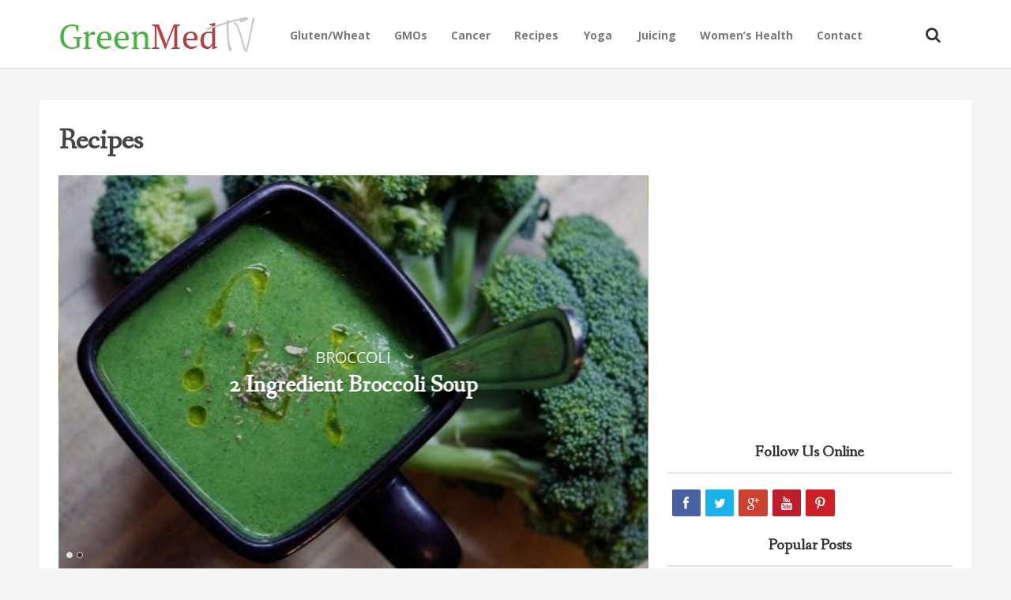

--- FILE ---
content_type: text/html; charset=UTF-8
request_url: https://tv.greenmedinfo.com/recipes/
body_size: 13460
content:
<!DOCTYPE html>
<!--[if IE 7]>
<html class="ie ie7" lang="en-US">
<![endif]-->
<!--[if IE 8]>
<html class="ie ie8" lang="en-US">
<![endif]-->
<!--[if !(IE 7) | !(IE 8)  ]><!-->
<html lang="en-US">
<!--<![endif]-->
<head>
<meta charset="UTF-8" />
<meta name="viewport" content="width=device-width, initial-scale=1" />
<link rel="profile" href="https://gmpg.org/xfn/11" />
<link rel="pingback" href="https://tv.greenmedinfo.com/xmlrpc.php" />

<!-- This site is optimized with the Yoast SEO plugin v11.2.1 - https://yoast.com/wordpress/plugins/seo/ -->
<title>Recipes - GreenMedTV</title>
<meta name="description" content="Explore recipes on GreenmedTV.com"/>
<link rel="canonical" href="https://tv.greenmedinfo.com/recipes/" />
<meta property="og:locale" content="en_US" />
<meta property="og:type" content="article" />
<meta property="og:title" content="Recipes - GreenMedTV" />
<meta property="og:description" content="Explore recipes on GreenmedTV.com" />
<meta property="og:url" content="https://tv.greenmedinfo.com/recipes/" />
<meta property="og:site_name" content="GreenMedTV" />
<meta name="twitter:card" content="summary" />
<meta name="twitter:description" content="Explore recipes on GreenmedTV.com" />
<meta name="twitter:title" content="Recipes - GreenMedTV" />
<meta name="twitter:site" content="@KomputerKingHst" />
<meta name="twitter:creator" content="@KomputerKingHst" />
<script type='application/ld+json' class='yoast-schema-graph yoast-schema-graph--main'>{"@context":"https://schema.org","@graph":[{"@type":"Organization","@id":"https://tv.greenmedinfo.com/#organization","name":"","url":"https://tv.greenmedinfo.com/","sameAs":["https://twitter.com/KomputerKingHst"]},{"@type":"WebSite","@id":"https://tv.greenmedinfo.com/#website","url":"https://tv.greenmedinfo.com/","name":"GreenMedTV","publisher":{"@id":"https://tv.greenmedinfo.com/#organization"},"potentialAction":{"@type":"SearchAction","target":"https://tv.greenmedinfo.com/?s={search_term_string}","query-input":"required name=search_term_string"}},{"@type":"WebPage","@id":"https://tv.greenmedinfo.com/recipes/#webpage","url":"https://tv.greenmedinfo.com/recipes/","inLanguage":"en-US","name":"Recipes - GreenMedTV","isPartOf":{"@id":"https://tv.greenmedinfo.com/#website"},"datePublished":"2014-02-08T21:31:41+00:00","dateModified":"2014-02-08T21:36:59+00:00","description":"Explore recipes on GreenmedTV.com"}]}</script>
<!-- / Yoast SEO plugin. -->

<link rel='dns-prefetch' href='//a.opmnstr.com' />
<link rel='dns-prefetch' href='//vjs.zencdn.net' />
<link rel='dns-prefetch' href='//fonts.googleapis.com' />
<link rel='dns-prefetch' href='//s.w.org' />
<link rel="alternate" type="application/rss+xml" title="GreenMedTV &raquo; Feed" href="https://tv.greenmedinfo.com/feed/" />
<link rel="alternate" type="application/rss+xml" title="GreenMedTV &raquo; Comments Feed" href="https://tv.greenmedinfo.com/comments/feed/" />
<link rel="alternate" type="application/rss+xml" title="GreenMedTV &raquo; Recipes Comments Feed" href="https://tv.greenmedinfo.com/recipes/feed/" />
		<script type="f8f7221c88161e353928378c-text/javascript">
			window._wpemojiSettings = {"baseUrl":"https:\/\/s.w.org\/images\/core\/emoji\/12.0.0-1\/72x72\/","ext":".png","svgUrl":"https:\/\/s.w.org\/images\/core\/emoji\/12.0.0-1\/svg\/","svgExt":".svg","source":{"concatemoji":"https:\/\/tv.greenmedinfo.com\/wp-includes\/js\/wp-emoji-release.min.js?ver=5.2.21"}};
			!function(e,a,t){var n,r,o,i=a.createElement("canvas"),p=i.getContext&&i.getContext("2d");function s(e,t){var a=String.fromCharCode;p.clearRect(0,0,i.width,i.height),p.fillText(a.apply(this,e),0,0);e=i.toDataURL();return p.clearRect(0,0,i.width,i.height),p.fillText(a.apply(this,t),0,0),e===i.toDataURL()}function c(e){var t=a.createElement("script");t.src=e,t.defer=t.type="text/javascript",a.getElementsByTagName("head")[0].appendChild(t)}for(o=Array("flag","emoji"),t.supports={everything:!0,everythingExceptFlag:!0},r=0;r<o.length;r++)t.supports[o[r]]=function(e){if(!p||!p.fillText)return!1;switch(p.textBaseline="top",p.font="600 32px Arial",e){case"flag":return s([55356,56826,55356,56819],[55356,56826,8203,55356,56819])?!1:!s([55356,57332,56128,56423,56128,56418,56128,56421,56128,56430,56128,56423,56128,56447],[55356,57332,8203,56128,56423,8203,56128,56418,8203,56128,56421,8203,56128,56430,8203,56128,56423,8203,56128,56447]);case"emoji":return!s([55357,56424,55356,57342,8205,55358,56605,8205,55357,56424,55356,57340],[55357,56424,55356,57342,8203,55358,56605,8203,55357,56424,55356,57340])}return!1}(o[r]),t.supports.everything=t.supports.everything&&t.supports[o[r]],"flag"!==o[r]&&(t.supports.everythingExceptFlag=t.supports.everythingExceptFlag&&t.supports[o[r]]);t.supports.everythingExceptFlag=t.supports.everythingExceptFlag&&!t.supports.flag,t.DOMReady=!1,t.readyCallback=function(){t.DOMReady=!0},t.supports.everything||(n=function(){t.readyCallback()},a.addEventListener?(a.addEventListener("DOMContentLoaded",n,!1),e.addEventListener("load",n,!1)):(e.attachEvent("onload",n),a.attachEvent("onreadystatechange",function(){"complete"===a.readyState&&t.readyCallback()})),(n=t.source||{}).concatemoji?c(n.concatemoji):n.wpemoji&&n.twemoji&&(c(n.twemoji),c(n.wpemoji)))}(window,document,window._wpemojiSettings);
		</script>
		<style type="text/css">
img.wp-smiley,
img.emoji {
	display: inline !important;
	border: none !important;
	box-shadow: none !important;
	height: 1em !important;
	width: 1em !important;
	margin: 0 .07em !important;
	vertical-align: -0.1em !important;
	background: none !important;
	padding: 0 !important;
}
</style>
	<link rel='stylesheet' id='wp-block-library-css'  href='https://tv.greenmedinfo.com/wp-includes/css/dist/block-library/style.min.css?ver=5.2.21' type='text/css' media='all' />
<link rel='stylesheet' id='contact-form-7-css'  href='https://tv.greenmedinfo.com/wp-content/plugins/contact-form-7/includes/css/styles.css?ver=5.1.3' type='text/css' media='all' />
<link rel='stylesheet' id='st-widget-css'  href='https://tv.greenmedinfo.com/wp-content/plugins/share-this/css/style.css?ver=5.2.21' type='text/css' media='all' />
<link rel='stylesheet' id='videojs-plugin-css'  href='https://tv.greenmedinfo.com/wp-content/plugins/videojs-html5-video-player-for-wordpress/plugin-styles.css?ver=5.2.21' type='text/css' media='all' />
<link rel='stylesheet' id='videojs-css'  href='//vjs.zencdn.net/4.5/video-js.css?ver=5.2.21' type='text/css' media='all' />
<link rel='stylesheet' id='style-css'  href='https://tv.greenmedinfo.com/wp-content/themes/particle/inc/bluth_review/style.css?ver=5.2.21' type='text/css' media='all' />
<link rel='stylesheet' id='bluthcodes-style-css'  href='https://tv.greenmedinfo.com/wp-content/themes/particle/assets/plugins/bluthcodes/style.css?ver=5.2.21' type='text/css' media='all' />
<link rel='stylesheet' id='blu-bootstrap-css'  href='https://tv.greenmedinfo.com/wp-content/themes/particle/assets/css/bootstrap.min.css?ver=5.2.21' type='text/css' media='all' />
<link rel='stylesheet' id='blu-fontello-css'  href='https://tv.greenmedinfo.com/wp-content/themes/particle/assets/css/fontello.css?ver=5.2.21' type='text/css' media='all' />
<link rel='stylesheet' id='blu-style-css'  href='https://tv.greenmedinfo.com/wp-content/themes/particle/style.css?ver=5.2.21' type='text/css' media='all' />
<link rel='stylesheet' id='mc4wp-form-themes-css'  href='https://tv.greenmedinfo.com/wp-content/plugins/mailchimp-for-wp/assets/css/form-themes.min.css?ver=4.5.2' type='text/css' media='all' />
<link rel='stylesheet' id='blu-google-font-css' href="https://fonts.googleapis.com/css?family=Fanwood+Text%3A300%2C400%2C700%2C400italic%7COpen+Sans%3A300%2C400%2C700%2C400italic&#038;ver=5.2.21" type='text/css' media='all' />
<script type="f8f7221c88161e353928378c-text/javascript" src='https://tv.greenmedinfo.com/wp-includes/js/swfobject.js?ver=2.2-20120417'></script>
<script type="f8f7221c88161e353928378c-text/javascript" src='https://tv.greenmedinfo.com/wp-includes/js/jquery/jquery.js?ver=1.12.4-wp'></script>
<script type="f8f7221c88161e353928378c-text/javascript" src='https://tv.greenmedinfo.com/wp-includes/js/jquery/jquery-migrate.min.js?ver=1.4.1'></script>
<script type='text/javascript' data-cfasync="false" id="omapi-script" async="async" src='https://a.opmnstr.com/app/js/api.min.js'></script>
<link rel='https://api.w.org/' href='https://tv.greenmedinfo.com/wp-json/' />
<link rel="EditURI" type="application/rsd+xml" title="RSD" href="https://tv.greenmedinfo.com/xmlrpc.php?rsd" />
<link rel="wlwmanifest" type="application/wlwmanifest+xml" href="https://tv.greenmedinfo.com/wp-includes/wlwmanifest.xml" /> 
<meta name="generator" content="WordPress 5.2.21" />
<link rel='shortlink' href='https://tv.greenmedinfo.com/?p=5036' />
<link rel="alternate" type="application/json+oembed" href="https://tv.greenmedinfo.com/wp-json/oembed/1.0/embed?url=https%3A%2F%2Ftv.greenmedinfo.com%2Frecipes%2F" />
<link rel="alternate" type="text/xml+oembed" href="https://tv.greenmedinfo.com/wp-json/oembed/1.0/embed?url=https%3A%2F%2Ftv.greenmedinfo.com%2Frecipes%2F&#038;format=xml" />
<!-- Custom Code Start-->

<div id="fb-root"></div>
<script type="f8f7221c88161e353928378c-text/javascript">(function(d, s, id) {
  var js, fjs = d.getElementsByTagName(s)[0];
  if (d.getElementById(id)) return;
  js = d.createElement(s); js.id = id;
  js.src = "//connect.facebook.net/en_US/sdk.js#xfbml=1&version=v2.6&appId=81569487697";
  fjs.parentNode.insertBefore(js, fjs);
}(document, 'script', 'facebook-jssdk'));</script>
<!-- Custom Code Start-->
<link rel="canonical" href="https://tv.greenmedinfo.com/recipes/"/>

<script charset="utf-8" type="f8f7221c88161e353928378c-text/javascript">var switchTo5x=true;</script>
<script charset="utf-8" type="f8f7221c88161e353928378c-text/javascript" src="https://w.sharethis.com/button/buttons.js"></script>
<script charset="utf-8" type="f8f7221c88161e353928378c-text/javascript">stLight.options({"publisher":"fbe70017-ec79-4639-979a-8d4d9e918035","doNotCopy":true,"hashAddressBar":false,"doNotHash":true});var st_type="wordpress4.0";</script>
<link rel="stylesheet" href="https://tv.greenmedinfo.com/wp-content/plugins/stream-video-player/responsive.css?ver=" type="text/css" media="all" />
		<script type="f8f7221c88161e353928378c-text/javascript"> document.createElement("video");document.createElement("audio");document.createElement("track"); </script>
		<script type="f8f7221c88161e353928378c-text/javascript">(function(i,s,o,g,r,a,m){i['GoogleAnalyticsObject']=r;i[r]=i[r]||function(){(i[r].q=i[r].q||[]).push(arguments)},i[r].l=1*new Date();a=s.createElement(o),m=s.getElementsByTagName(o)[0];a.async=1;a.src=g;m.parentNode.insertBefore(a,m)})(window,document,'script','//www.google-analytics.com/analytics.js','ga');ga('create', 'UA-12674294-1', 'tv.greenmedinfo.com');ga('send', 'pageview');</script>
<link rel="shortcut icon" href="https://tv.greenmedinfo.com/wp-content/uploads/2012/08/Favicon.gif">
<style type="text/css">
.blu-bg, .blu-post-compact .title-category{
	background:#E81B3D;
}
.blu-color{
	color:#E81B3D!important;
}
#top-menu .top-menu-wrap > ul > li:hover{
	border-top-color:#E81B3D!important;
}
.entry-text{
	font-size:18px;
	line-height:1.6;
}
.blu-post-grid-compact .cat_page{
	background:#43ad47;
}
.top-posts-item.cat_review .top-posts-item-link:after, .blu-post-grid-compact .cat_review{
	background:#579eab;
}
a, a:hover, a:focus{
	color:#E81B3D;
}
.entry-category-links-button:hover, .entry-category-links-button:focus, .load-more-posts a:hover, .load-more-posts a:focus{
	background:#E81B3D!important;
	border-color:#E81B3D;
	color:#FFFFFF!important;
}
#site-footer h1,#site-footer h2,#site-footer h3,#site-footer h4,#site-footer h5, #site-footer h1 a,#site-footer h2 a,#site-footer h3 a,#site-footer h4 a,#site-footer h5 a{
	color:#ffffff;
}
#site-footer a, #site-footer a:hover, #site-footer a:focus{
	color:#5698e3;
}
#site-footer{
	color:#d4d4d4;
}
.entry-title a{
	color:#333333;
}
#top-menu .top-menu-wrap{
	float:left;
}
.top-posts-item .top-posts-item-link:after{
	opacity:0.02;
}
.top-posts-item .top-posts-item-link:hover:after{
	opacity:0.4;
}
.background-featured{
	position:fixed;
}
.background-featured .background{
	top:0;
}
#top-menu > .container{
	line-height:83px\9!important;
}
.top-posts-item.cat_1832 .top-posts-item-link:after, .top-posts-item-category.cat_1832, .blu-post-grid-compact .cat_1832{
	background:;
}
.top-posts-item.cat_35 .top-posts-item-link:after, .top-posts-item-category.cat_35, .blu-post-grid-compact .cat_35{
	background:;
}
.top-posts-item.cat_45 .top-posts-item-link:after, .top-posts-item-category.cat_45, .blu-post-grid-compact .cat_45{
	background:;
}
.top-posts-item.cat_639 .top-posts-item-link:after, .top-posts-item-category.cat_639, .blu-post-grid-compact .cat_639{
	background:;
}
.top-posts-item.cat_144 .top-posts-item-link:after, .top-posts-item-category.cat_144, .blu-post-grid-compact .cat_144{
	background:;
}
.top-posts-item.cat_145 .top-posts-item-link:after, .top-posts-item-category.cat_145, .blu-post-grid-compact .cat_145{
	background:;
}
.top-posts-item.cat_970 .top-posts-item-link:after, .top-posts-item-category.cat_970, .blu-post-grid-compact .cat_970{
	background:;
}
.top-posts-item.cat_1508 .top-posts-item-link:after, .top-posts-item-category.cat_1508, .blu-post-grid-compact .cat_1508{
	background:;
}
.top-posts-item.cat_495 .top-posts-item-link:after, .top-posts-item-category.cat_495, .blu-post-grid-compact .cat_495{
	background:;
}
.top-posts-item.cat_1408 .top-posts-item-link:after, .top-posts-item-category.cat_1408, .blu-post-grid-compact .cat_1408{
	background:;
}
.top-posts-item.cat_157 .top-posts-item-link:after, .top-posts-item-category.cat_157, .blu-post-grid-compact .cat_157{
	background:;
}
.top-posts-item.cat_229 .top-posts-item-link:after, .top-posts-item-category.cat_229, .blu-post-grid-compact .cat_229{
	background:;
}
.top-posts-item.cat_1622 .top-posts-item-link:after, .top-posts-item-category.cat_1622, .blu-post-grid-compact .cat_1622{
	background:;
}
.top-posts-item.cat_127 .top-posts-item-link:after, .top-posts-item-category.cat_127, .blu-post-grid-compact .cat_127{
	background:;
}
.top-posts-item.cat_2075 .top-posts-item-link:after, .top-posts-item-category.cat_2075, .blu-post-grid-compact .cat_2075{
	background:;
}
.top-posts-item.cat_935 .top-posts-item-link:after, .top-posts-item-category.cat_935, .blu-post-grid-compact .cat_935{
	background:;
}
.top-posts-item.cat_1390 .top-posts-item-link:after, .top-posts-item-category.cat_1390, .blu-post-grid-compact .cat_1390{
	background:;
}
.top-posts-item.cat_1269 .top-posts-item-link:after, .top-posts-item-category.cat_1269, .blu-post-grid-compact .cat_1269{
	background:;
}
.top-posts-item.cat_88 .top-posts-item-link:after, .top-posts-item-category.cat_88, .blu-post-grid-compact .cat_88{
	background:;
}
.top-posts-item.cat_1801 .top-posts-item-link:after, .top-posts-item-category.cat_1801, .blu-post-grid-compact .cat_1801{
	background:;
}
.top-posts-item.cat_43 .top-posts-item-link:after, .top-posts-item-category.cat_43, .blu-post-grid-compact .cat_43{
	background:;
}
.top-posts-item.cat_2432 .top-posts-item-link:after, .top-posts-item-category.cat_2432, .blu-post-grid-compact .cat_2432{
	background:;
}
.top-posts-item.cat_199 .top-posts-item-link:after, .top-posts-item-category.cat_199, .blu-post-grid-compact .cat_199{
	background:;
}
.top-posts-item.cat_468 .top-posts-item-link:after, .top-posts-item-category.cat_468, .blu-post-grid-compact .cat_468{
	background:;
}
.top-posts-item.cat_464 .top-posts-item-link:after, .top-posts-item-category.cat_464, .blu-post-grid-compact .cat_464{
	background:;
}
.top-posts-item.cat_207 .top-posts-item-link:after, .top-posts-item-category.cat_207, .blu-post-grid-compact .cat_207{
	background:;
}
.top-posts-item.cat_1180 .top-posts-item-link:after, .top-posts-item-category.cat_1180, .blu-post-grid-compact .cat_1180{
	background:;
}
.top-posts-item.cat_1064 .top-posts-item-link:after, .top-posts-item-category.cat_1064, .blu-post-grid-compact .cat_1064{
	background:;
}
.top-posts-item.cat_1358 .top-posts-item-link:after, .top-posts-item-category.cat_1358, .blu-post-grid-compact .cat_1358{
	background:;
}
.top-posts-item.cat_79 .top-posts-item-link:after, .top-posts-item-category.cat_79, .blu-post-grid-compact .cat_79{
	background:;
}
.top-posts-item.cat_310 .top-posts-item-link:after, .top-posts-item-category.cat_310, .blu-post-grid-compact .cat_310{
	background:;
}
.top-posts-item.cat_2433 .top-posts-item-link:after, .top-posts-item-category.cat_2433, .blu-post-grid-compact .cat_2433{
	background:;
}
.top-posts-item.cat_1730 .top-posts-item-link:after, .top-posts-item-category.cat_1730, .blu-post-grid-compact .cat_1730{
	background:;
}
.top-posts-item.cat_1161 .top-posts-item-link:after, .top-posts-item-category.cat_1161, .blu-post-grid-compact .cat_1161{
	background:;
}
.top-posts-item.cat_1689 .top-posts-item-link:after, .top-posts-item-category.cat_1689, .blu-post-grid-compact .cat_1689{
	background:;
}
.top-posts-item.cat_1336 .top-posts-item-link:after, .top-posts-item-category.cat_1336, .blu-post-grid-compact .cat_1336{
	background:;
}
.top-posts-item.cat_1958 .top-posts-item-link:after, .top-posts-item-category.cat_1958, .blu-post-grid-compact .cat_1958{
	background:;
}
.top-posts-item.cat_1693 .top-posts-item-link:after, .top-posts-item-category.cat_1693, .blu-post-grid-compact .cat_1693{
	background:;
}
.top-posts-item.cat_259 .top-posts-item-link:after, .top-posts-item-category.cat_259, .blu-post-grid-compact .cat_259{
	background:;
}
.top-posts-item.cat_1820 .top-posts-item-link:after, .top-posts-item-category.cat_1820, .blu-post-grid-compact .cat_1820{
	background:;
}
.top-posts-item.cat_767 .top-posts-item-link:after, .top-posts-item-category.cat_767, .blu-post-grid-compact .cat_767{
	background:;
}
.top-posts-item.cat_640 .top-posts-item-link:after, .top-posts-item-category.cat_640, .blu-post-grid-compact .cat_640{
	background:;
}
.top-posts-item.cat_2450 .top-posts-item-link:after, .top-posts-item-category.cat_2450, .blu-post-grid-compact .cat_2450{
	background:;
}
.top-posts-item.cat_2161 .top-posts-item-link:after, .top-posts-item-category.cat_2161, .blu-post-grid-compact .cat_2161{
	background:;
}
.top-posts-item.cat_2441 .top-posts-item-link:after, .top-posts-item-category.cat_2441, .blu-post-grid-compact .cat_2441{
	background:;
}
.top-posts-item.cat_149 .top-posts-item-link:after, .top-posts-item-category.cat_149, .blu-post-grid-compact .cat_149{
	background:;
}
.top-posts-item.cat_210 .top-posts-item-link:after, .top-posts-item-category.cat_210, .blu-post-grid-compact .cat_210{
	background:;
}
.top-posts-item.cat_1376 .top-posts-item-link:after, .top-posts-item-category.cat_1376, .blu-post-grid-compact .cat_1376{
	background:;
}
.top-posts-item.cat_1149 .top-posts-item-link:after, .top-posts-item-category.cat_1149, .blu-post-grid-compact .cat_1149{
	background:;
}
.top-posts-item.cat_929 .top-posts-item-link:after, .top-posts-item-category.cat_929, .blu-post-grid-compact .cat_929{
	background:;
}
.top-posts-item.cat_554 .top-posts-item-link:after, .top-posts-item-category.cat_554, .blu-post-grid-compact .cat_554{
	background:;
}
.top-posts-item.cat_261 .top-posts-item-link:after, .top-posts-item-category.cat_261, .blu-post-grid-compact .cat_261{
	background:;
}
.top-posts-item.cat_242 .top-posts-item-link:after, .top-posts-item-category.cat_242, .blu-post-grid-compact .cat_242{
	background:;
}
.top-posts-item.cat_1181 .top-posts-item-link:after, .top-posts-item-category.cat_1181, .blu-post-grid-compact .cat_1181{
	background:;
}
.top-posts-item.cat_2438 .top-posts-item-link:after, .top-posts-item-category.cat_2438, .blu-post-grid-compact .cat_2438{
	background:;
}
.top-posts-item.cat_1976 .top-posts-item-link:after, .top-posts-item-category.cat_1976, .blu-post-grid-compact .cat_1976{
	background:;
}
.top-posts-item.cat_1691 .top-posts-item-link:after, .top-posts-item-category.cat_1691, .blu-post-grid-compact .cat_1691{
	background:;
}
.top-posts-item.cat_2434 .top-posts-item-link:after, .top-posts-item-category.cat_2434, .blu-post-grid-compact .cat_2434{
	background:;
}
.top-posts-item.cat_2044 .top-posts-item-link:after, .top-posts-item-category.cat_2044, .blu-post-grid-compact .cat_2044{
	background:;
}
.top-posts-item.cat_15 .top-posts-item-link:after, .top-posts-item-category.cat_15, .blu-post-grid-compact .cat_15{
	background:;
}
.top-posts-item.cat_1545 .top-posts-item-link:after, .top-posts-item-category.cat_1545, .blu-post-grid-compact .cat_1545{
	background:;
}
.top-posts-item.cat_72 .top-posts-item-link:after, .top-posts-item-category.cat_72, .blu-post-grid-compact .cat_72{
	background:;
}
.top-posts-item.cat_752 .top-posts-item-link:after, .top-posts-item-category.cat_752, .blu-post-grid-compact .cat_752{
	background:;
}
.top-posts-item.cat_303 .top-posts-item-link:after, .top-posts-item-category.cat_303, .blu-post-grid-compact .cat_303{
	background:;
}
.top-posts-item.cat_170 .top-posts-item-link:after, .top-posts-item-category.cat_170, .blu-post-grid-compact .cat_170{
	background:;
}
.top-posts-item.cat_425 .top-posts-item-link:after, .top-posts-item-category.cat_425, .blu-post-grid-compact .cat_425{
	background:;
}
.top-posts-item.cat_2149 .top-posts-item-link:after, .top-posts-item-category.cat_2149, .blu-post-grid-compact .cat_2149{
	background:;
}
.top-posts-item.cat_280 .top-posts-item-link:after, .top-posts-item-category.cat_280, .blu-post-grid-compact .cat_280{
	background:;
}
.top-posts-item.cat_1014 .top-posts-item-link:after, .top-posts-item-category.cat_1014, .blu-post-grid-compact .cat_1014{
	background:;
}
.top-posts-item.cat_281 .top-posts-item-link:after, .top-posts-item-category.cat_281, .blu-post-grid-compact .cat_281{
	background:;
}
.top-posts-item.cat_917 .top-posts-item-link:after, .top-posts-item-category.cat_917, .blu-post-grid-compact .cat_917{
	background:;
}
.top-posts-item.cat_1556 .top-posts-item-link:after, .top-posts-item-category.cat_1556, .blu-post-grid-compact .cat_1556{
	background:;
}
.top-posts-item.cat_85 .top-posts-item-link:after, .top-posts-item-category.cat_85, .blu-post-grid-compact .cat_85{
	background:;
}
.top-posts-item.cat_1142 .top-posts-item-link:after, .top-posts-item-category.cat_1142, .blu-post-grid-compact .cat_1142{
	background:;
}
.top-posts-item.cat_986 .top-posts-item-link:after, .top-posts-item-category.cat_986, .blu-post-grid-compact .cat_986{
	background:;
}
.top-posts-item.cat_1280 .top-posts-item-link:after, .top-posts-item-category.cat_1280, .blu-post-grid-compact .cat_1280{
	background:;
}
.top-posts-item.cat_1401 .top-posts-item-link:after, .top-posts-item-category.cat_1401, .blu-post-grid-compact .cat_1401{
	background:;
}
.top-posts-item.cat_1819 .top-posts-item-link:after, .top-posts-item-category.cat_1819, .blu-post-grid-compact .cat_1819{
	background:;
}
.top-posts-item.cat_1659 .top-posts-item-link:after, .top-posts-item-category.cat_1659, .blu-post-grid-compact .cat_1659{
	background:;
}
.top-posts-item.cat_2014 .top-posts-item-link:after, .top-posts-item-category.cat_2014, .blu-post-grid-compact .cat_2014{
	background:;
}
.top-posts-item.cat_193 .top-posts-item-link:after, .top-posts-item-category.cat_193, .blu-post-grid-compact .cat_193{
	background:;
}
.top-posts-item.cat_808 .top-posts-item-link:after, .top-posts-item-category.cat_808, .blu-post-grid-compact .cat_808{
	background:;
}
.top-posts-item.cat_245 .top-posts-item-link:after, .top-posts-item-category.cat_245, .blu-post-grid-compact .cat_245{
	background:;
}
.top-posts-item.cat_390 .top-posts-item-link:after, .top-posts-item-category.cat_390, .blu-post-grid-compact .cat_390{
	background:;
}
.top-posts-item.cat_2427 .top-posts-item-link:after, .top-posts-item-category.cat_2427, .blu-post-grid-compact .cat_2427{
	background:;
}
.top-posts-item.cat_918 .top-posts-item-link:after, .top-posts-item-category.cat_918, .blu-post-grid-compact .cat_918{
	background:;
}
.top-posts-item.cat_774 .top-posts-item-link:after, .top-posts-item-category.cat_774, .blu-post-grid-compact .cat_774{
	background:;
}
.top-posts-item.cat_1535 .top-posts-item-link:after, .top-posts-item-category.cat_1535, .blu-post-grid-compact .cat_1535{
	background:;
}
.top-posts-item.cat_337 .top-posts-item-link:after, .top-posts-item-category.cat_337, .blu-post-grid-compact .cat_337{
	background:;
}
.top-posts-item.cat_344 .top-posts-item-link:after, .top-posts-item-category.cat_344, .blu-post-grid-compact .cat_344{
	background:;
}
.top-posts-item.cat_224 .top-posts-item-link:after, .top-posts-item-category.cat_224, .blu-post-grid-compact .cat_224{
	background:;
}
.top-posts-item.cat_243 .top-posts-item-link:after, .top-posts-item-category.cat_243, .blu-post-grid-compact .cat_243{
	background:;
}
.top-posts-item.cat_320 .top-posts-item-link:after, .top-posts-item-category.cat_320, .blu-post-grid-compact .cat_320{
	background:;
}
.top-posts-item.cat_1364 .top-posts-item-link:after, .top-posts-item-category.cat_1364, .blu-post-grid-compact .cat_1364{
	background:;
}
.top-posts-item.cat_246 .top-posts-item-link:after, .top-posts-item-category.cat_246, .blu-post-grid-compact .cat_246{
	background:;
}
.top-posts-item.cat_381 .top-posts-item-link:after, .top-posts-item-category.cat_381, .blu-post-grid-compact .cat_381{
	background:;
}
.top-posts-item.cat_52 .top-posts-item-link:after, .top-posts-item-category.cat_52, .blu-post-grid-compact .cat_52{
	background:;
}
.top-posts-item.cat_211 .top-posts-item-link:after, .top-posts-item-category.cat_211, .blu-post-grid-compact .cat_211{
	background:;
}
.top-posts-item.cat_2426 .top-posts-item-link:after, .top-posts-item-category.cat_2426, .blu-post-grid-compact .cat_2426{
	background:;
}
.top-posts-item.cat_1692 .top-posts-item-link:after, .top-posts-item-category.cat_1692, .blu-post-grid-compact .cat_1692{
	background:;
}
.top-posts-item.cat_481 .top-posts-item-link:after, .top-posts-item-category.cat_481, .blu-post-grid-compact .cat_481{
	background:;
}
.top-posts-item.cat_1234 .top-posts-item-link:after, .top-posts-item-category.cat_1234, .blu-post-grid-compact .cat_1234{
	background:;
}
.top-posts-item.cat_1341 .top-posts-item-link:after, .top-posts-item-category.cat_1341, .blu-post-grid-compact .cat_1341{
	background:;
}
.top-posts-item.cat_2361 .top-posts-item-link:after, .top-posts-item-category.cat_2361, .blu-post-grid-compact .cat_2361{
	background:;
}
.top-posts-item.cat_601 .top-posts-item-link:after, .top-posts-item-category.cat_601, .blu-post-grid-compact .cat_601{
	background:;
}
.top-posts-item.cat_786 .top-posts-item-link:after, .top-posts-item-category.cat_786, .blu-post-grid-compact .cat_786{
	background:;
}
.top-posts-item.cat_239 .top-posts-item-link:after, .top-posts-item-category.cat_239, .blu-post-grid-compact .cat_239{
	background:;
}
.top-posts-item.cat_293 .top-posts-item-link:after, .top-posts-item-category.cat_293, .blu-post-grid-compact .cat_293{
	background:;
}
.top-posts-item.cat_118 .top-posts-item-link:after, .top-posts-item-category.cat_118, .blu-post-grid-compact .cat_118{
	background:;
}
.top-posts-item.cat_86 .top-posts-item-link:after, .top-posts-item-category.cat_86, .blu-post-grid-compact .cat_86{
	background:;
}
.top-posts-item.cat_106 .top-posts-item-link:after, .top-posts-item-category.cat_106, .blu-post-grid-compact .cat_106{
	background:;
}
.top-posts-item.cat_356 .top-posts-item-link:after, .top-posts-item-category.cat_356, .blu-post-grid-compact .cat_356{
	background:;
}
.top-posts-item.cat_1209 .top-posts-item-link:after, .top-posts-item-category.cat_1209, .blu-post-grid-compact .cat_1209{
	background:;
}
.top-posts-item.cat_89 .top-posts-item-link:after, .top-posts-item-category.cat_89, .blu-post-grid-compact .cat_89{
	background:;
}
.top-posts-item.cat_343 .top-posts-item-link:after, .top-posts-item-category.cat_343, .blu-post-grid-compact .cat_343{
	background:;
}
.top-posts-item.cat_69 .top-posts-item-link:after, .top-posts-item-category.cat_69, .blu-post-grid-compact .cat_69{
	background:;
}
.top-posts-item.cat_124 .top-posts-item-link:after, .top-posts-item-category.cat_124, .blu-post-grid-compact .cat_124{
	background:;
}
.top-posts-item.cat_109 .top-posts-item-link:after, .top-posts-item-category.cat_109, .blu-post-grid-compact .cat_109{
	background:;
}
.top-posts-item.cat_39 .top-posts-item-link:after, .top-posts-item-category.cat_39, .blu-post-grid-compact .cat_39{
	background:;
}
.top-posts-item.cat_415 .top-posts-item-link:after, .top-posts-item-category.cat_415, .blu-post-grid-compact .cat_415{
	background:;
}
.top-posts-item.cat_20 .top-posts-item-link:after, .top-posts-item-category.cat_20, .blu-post-grid-compact .cat_20{
	background:;
}
.top-posts-item.cat_946 .top-posts-item-link:after, .top-posts-item-category.cat_946, .blu-post-grid-compact .cat_946{
	background:;
}
.top-posts-item.cat_136 .top-posts-item-link:after, .top-posts-item-category.cat_136, .blu-post-grid-compact .cat_136{
	background:;
}
.top-posts-item.cat_987 .top-posts-item-link:after, .top-posts-item-category.cat_987, .blu-post-grid-compact .cat_987{
	background:;
}
.top-posts-item.cat_1532 .top-posts-item-link:after, .top-posts-item-category.cat_1532, .blu-post-grid-compact .cat_1532{
	background:;
}
.top-posts-item.cat_1554 .top-posts-item-link:after, .top-posts-item-category.cat_1554, .blu-post-grid-compact .cat_1554{
	background:;
}
.top-posts-item.cat_248 .top-posts-item-link:after, .top-posts-item-category.cat_248, .blu-post-grid-compact .cat_248{
	background:;
}
.top-posts-item.cat_1055 .top-posts-item-link:after, .top-posts-item-category.cat_1055, .blu-post-grid-compact .cat_1055{
	background:;
}
.top-posts-item.cat_1277 .top-posts-item-link:after, .top-posts-item-category.cat_1277, .blu-post-grid-compact .cat_1277{
	background:;
}
.top-posts-item.cat_1947 .top-posts-item-link:after, .top-posts-item-category.cat_1947, .blu-post-grid-compact .cat_1947{
	background:;
}
.top-posts-item.cat_1959 .top-posts-item-link:after, .top-posts-item-category.cat_1959, .blu-post-grid-compact .cat_1959{
	background:;
}
.top-posts-item.cat_1491 .top-posts-item-link:after, .top-posts-item-category.cat_1491, .blu-post-grid-compact .cat_1491{
	background:;
}
.top-posts-item.cat_1834 .top-posts-item-link:after, .top-posts-item-category.cat_1834, .blu-post-grid-compact .cat_1834{
	background:;
}
.top-posts-item.cat_2130 .top-posts-item-link:after, .top-posts-item-category.cat_2130, .blu-post-grid-compact .cat_2130{
	background:;
}
.top-posts-item.cat_92 .top-posts-item-link:after, .top-posts-item-category.cat_92, .blu-post-grid-compact .cat_92{
	background:;
}
.top-posts-item.cat_46 .top-posts-item-link:after, .top-posts-item-category.cat_46, .blu-post-grid-compact .cat_46{
	background:;
}
.top-posts-item.cat_1609 .top-posts-item-link:after, .top-posts-item-category.cat_1609, .blu-post-grid-compact .cat_1609{
	background:;
}
.top-posts-item.cat_1897 .top-posts-item-link:after, .top-posts-item-category.cat_1897, .blu-post-grid-compact .cat_1897{
	background:;
}
.top-posts-item.cat_222 .top-posts-item-link:after, .top-posts-item-category.cat_222, .blu-post-grid-compact .cat_222{
	background:;
}
.top-posts-item.cat_1899 .top-posts-item-link:after, .top-posts-item-category.cat_1899, .blu-post-grid-compact .cat_1899{
	background:;
}
.top-posts-item.cat_1037 .top-posts-item-link:after, .top-posts-item-category.cat_1037, .blu-post-grid-compact .cat_1037{
	background:;
}
.top-posts-item.cat_1988 .top-posts-item-link:after, .top-posts-item-category.cat_1988, .blu-post-grid-compact .cat_1988{
	background:;
}
.top-posts-item.cat_1268 .top-posts-item-link:after, .top-posts-item-category.cat_1268, .blu-post-grid-compact .cat_1268{
	background:;
}
.top-posts-item.cat_1941 .top-posts-item-link:after, .top-posts-item-category.cat_1941, .blu-post-grid-compact .cat_1941{
	background:;
}
.top-posts-item.cat_1247 .top-posts-item-link:after, .top-posts-item-category.cat_1247, .blu-post-grid-compact .cat_1247{
	background:;
}
.top-posts-item.cat_1946 .top-posts-item-link:after, .top-posts-item-category.cat_1946, .blu-post-grid-compact .cat_1946{
	background:;
}
.top-posts-item.cat_2074 .top-posts-item-link:after, .top-posts-item-category.cat_2074, .blu-post-grid-compact .cat_2074{
	background:;
}
.top-posts-item.cat_1523 .top-posts-item-link:after, .top-posts-item-category.cat_1523, .blu-post-grid-compact .cat_1523{
	background:;
}
.top-posts-item.cat_1952 .top-posts-item-link:after, .top-posts-item-category.cat_1952, .blu-post-grid-compact .cat_1952{
	background:;
}
.top-posts-item.cat_1010 .top-posts-item-link:after, .top-posts-item-category.cat_1010, .blu-post-grid-compact .cat_1010{
	background:;
}
.top-posts-item.cat_1309 .top-posts-item-link:after, .top-posts-item-category.cat_1309, .blu-post-grid-compact .cat_1309{
	background:;
}
.top-posts-item.cat_1528 .top-posts-item-link:after, .top-posts-item-category.cat_1528, .blu-post-grid-compact .cat_1528{
	background:;
}
.top-posts-item.cat_2024 .top-posts-item-link:after, .top-posts-item-category.cat_2024, .blu-post-grid-compact .cat_2024{
	background:;
}
.top-posts-item.cat_1303 .top-posts-item-link:after, .top-posts-item-category.cat_1303, .blu-post-grid-compact .cat_1303{
	background:;
}
.top-posts-item.cat_204 .top-posts-item-link:after, .top-posts-item-category.cat_204, .blu-post-grid-compact .cat_204{
	background:#c22db1;
}
.top-posts-item.cat_848 .top-posts-item-link:after, .top-posts-item-category.cat_848, .blu-post-grid-compact .cat_848{
	background:;
}
.top-posts-item.cat_1792 .top-posts-item-link:after, .top-posts-item-category.cat_1792, .blu-post-grid-compact .cat_1792{
	background:;
}
.top-posts-item.cat_291 .top-posts-item-link:after, .top-posts-item-category.cat_291, .blu-post-grid-compact .cat_291{
	background:;
}
.top-posts-item.cat_55 .top-posts-item-link:after, .top-posts-item-category.cat_55, .blu-post-grid-compact .cat_55{
	background:;
}
.top-posts-item.cat_1246 .top-posts-item-link:after, .top-posts-item-category.cat_1246, .blu-post-grid-compact .cat_1246{
	background:;
}
.top-posts-item.cat_307 .top-posts-item-link:after, .top-posts-item-category.cat_307, .blu-post-grid-compact .cat_307{
	background:;
}
.top-posts-item.cat_309 .top-posts-item-link:after, .top-posts-item-category.cat_309, .blu-post-grid-compact .cat_309{
	background:;
}
.top-posts-item.cat_314 .top-posts-item-link:after, .top-posts-item-category.cat_314, .blu-post-grid-compact .cat_314{
	background:;
}
.top-posts-item.cat_1599 .top-posts-item-link:after, .top-posts-item-category.cat_1599, .blu-post-grid-compact .cat_1599{
	background:;
}
.top-posts-item.cat_268 .top-posts-item-link:after, .top-posts-item-category.cat_268, .blu-post-grid-compact .cat_268{
	background:;
}
.top-posts-item.cat_142 .top-posts-item-link:after, .top-posts-item-category.cat_142, .blu-post-grid-compact .cat_142{
	background:;
}
.top-posts-item.cat_424 .top-posts-item-link:after, .top-posts-item-category.cat_424, .blu-post-grid-compact .cat_424{
	background:;
}
.top-posts-item.cat_96 .top-posts-item-link:after, .top-posts-item-category.cat_96, .blu-post-grid-compact .cat_96{
	background:;
}
.top-posts-item.cat_2066 .top-posts-item-link:after, .top-posts-item-category.cat_2066, .blu-post-grid-compact .cat_2066{
	background:;
}
.top-posts-item.cat_1434 .top-posts-item-link:after, .top-posts-item-category.cat_1434, .blu-post-grid-compact .cat_1434{
	background:;
}
.top-posts-item.cat_2442 .top-posts-item-link:after, .top-posts-item-category.cat_2442, .blu-post-grid-compact .cat_2442{
	background:;
}
.top-posts-item.cat_1630 .top-posts-item-link:after, .top-posts-item-category.cat_1630, .blu-post-grid-compact .cat_1630{
	background:;
}
.top-posts-item.cat_671 .top-posts-item-link:after, .top-posts-item-category.cat_671, .blu-post-grid-compact .cat_671{
	background:;
}
.top-posts-item.cat_99 .top-posts-item-link:after, .top-posts-item-category.cat_99, .blu-post-grid-compact .cat_99{
	background:;
}
.top-posts-item.cat_1407 .top-posts-item-link:after, .top-posts-item-category.cat_1407, .blu-post-grid-compact .cat_1407{
	background:;
}
.top-posts-item.cat_348 .top-posts-item-link:after, .top-posts-item-category.cat_348, .blu-post-grid-compact .cat_348{
	background:;
}
.top-posts-item.cat_1565 .top-posts-item-link:after, .top-posts-item-category.cat_1565, .blu-post-grid-compact .cat_1565{
	background:;
}
.top-posts-item.cat_1163 .top-posts-item-link:after, .top-posts-item-category.cat_1163, .blu-post-grid-compact .cat_1163{
	background:;
}
.top-posts-item.cat_809 .top-posts-item-link:after, .top-posts-item-category.cat_809, .blu-post-grid-compact .cat_809{
	background:;
}
.top-posts-item.cat_395 .top-posts-item-link:after, .top-posts-item-category.cat_395, .blu-post-grid-compact .cat_395{
	background:;
}
.top-posts-item.cat_100 .top-posts-item-link:after, .top-posts-item-category.cat_100, .blu-post-grid-compact .cat_100{
	background:;
}
.top-posts-item.cat_257 .top-posts-item-link:after, .top-posts-item-category.cat_257, .blu-post-grid-compact .cat_257{
	background:;
}
.top-posts-item.cat_347 .top-posts-item-link:after, .top-posts-item-category.cat_347, .blu-post-grid-compact .cat_347{
	background:;
}
.top-posts-item.cat_910 .top-posts-item-link:after, .top-posts-item-category.cat_910, .blu-post-grid-compact .cat_910{
	background:;
}
.top-posts-item.cat_218 .top-posts-item-link:after, .top-posts-item-category.cat_218, .blu-post-grid-compact .cat_218{
	background:;
}
.top-posts-item.cat_1196 .top-posts-item-link:after, .top-posts-item-category.cat_1196, .blu-post-grid-compact .cat_1196{
	background:;
}
.top-posts-item.cat_357 .top-posts-item-link:after, .top-posts-item-category.cat_357, .blu-post-grid-compact .cat_357{
	background:;
}
.top-posts-item.cat_215 .top-posts-item-link:after, .top-posts-item-category.cat_215, .blu-post-grid-compact .cat_215{
	background:;
}
.top-posts-item.cat_1625 .top-posts-item-link:after, .top-posts-item-category.cat_1625, .blu-post-grid-compact .cat_1625{
	background:;
}
.top-posts-item.cat_1627 .top-posts-item-link:after, .top-posts-item-category.cat_1627, .blu-post-grid-compact .cat_1627{
	background:;
}
.top-posts-item.cat_1626 .top-posts-item-link:after, .top-posts-item-category.cat_1626, .blu-post-grid-compact .cat_1626{
	background:;
}
.top-posts-item.cat_2430 .top-posts-item-link:after, .top-posts-item-category.cat_2430, .blu-post-grid-compact .cat_2430{
	background:;
}
.top-posts-item.cat_1359 .top-posts-item-link:after, .top-posts-item-category.cat_1359, .blu-post-grid-compact .cat_1359{
	background:;
}
.top-posts-item.cat_897 .top-posts-item-link:after, .top-posts-item-category.cat_897, .blu-post-grid-compact .cat_897{
	background:;
}
.top-posts-item.cat_1514 .top-posts-item-link:after, .top-posts-item-category.cat_1514, .blu-post-grid-compact .cat_1514{
	background:;
}
.top-posts-item.cat_1781 .top-posts-item-link:after, .top-posts-item-category.cat_1781, .blu-post-grid-compact .cat_1781{
	background:;
}
.top-posts-item.cat_1782 .top-posts-item-link:after, .top-posts-item-category.cat_1782, .blu-post-grid-compact .cat_1782{
	background:;
}
.top-posts-item.cat_112 .top-posts-item-link:after, .top-posts-item-category.cat_112, .blu-post-grid-compact .cat_112{
	background:;
}
.top-posts-item.cat_304 .top-posts-item-link:after, .top-posts-item-category.cat_304, .blu-post-grid-compact .cat_304{
	background:;
}
.top-posts-item.cat_230 .top-posts-item-link:after, .top-posts-item-category.cat_230, .blu-post-grid-compact .cat_230{
	background:;
}
.top-posts-item.cat_1629 .top-posts-item-link:after, .top-posts-item-category.cat_1629, .blu-post-grid-compact .cat_1629{
	background:;
}
.top-posts-item.cat_1193 .top-posts-item-link:after, .top-posts-item-category.cat_1193, .blu-post-grid-compact .cat_1193{
	background:;
}
.top-posts-item.cat_1295 .top-posts-item-link:after, .top-posts-item-category.cat_1295, .blu-post-grid-compact .cat_1295{
	background:;
}
.top-posts-item.cat_1513 .top-posts-item-link:after, .top-posts-item-category.cat_1513, .blu-post-grid-compact .cat_1513{
	background:;
}
.top-posts-item.cat_2344 .top-posts-item-link:after, .top-posts-item-category.cat_2344, .blu-post-grid-compact .cat_2344{
	background:;
}
.top-posts-item.cat_1236 .top-posts-item-link:after, .top-posts-item-category.cat_1236, .blu-post-grid-compact .cat_1236{
	background:;
}
.top-posts-item.cat_1915 .top-posts-item-link:after, .top-posts-item-category.cat_1915, .blu-post-grid-compact .cat_1915{
	background:;
}
.top-posts-item.cat_1337 .top-posts-item-link:after, .top-posts-item-category.cat_1337, .blu-post-grid-compact .cat_1337{
	background:;
}
.top-posts-item.cat_1404 .top-posts-item-link:after, .top-posts-item-category.cat_1404, .blu-post-grid-compact .cat_1404{
	background:;
}
.top-posts-item.cat_329 .top-posts-item-link:after, .top-posts-item-category.cat_329, .blu-post-grid-compact .cat_329{
	background:;
}
.top-posts-item.cat_416 .top-posts-item-link:after, .top-posts-item-category.cat_416, .blu-post-grid-compact .cat_416{
	background:;
}
.top-posts-item.cat_111 .top-posts-item-link:after, .top-posts-item-category.cat_111, .blu-post-grid-compact .cat_111{
	background:;
}
.top-posts-item.cat_1059 .top-posts-item-link:after, .top-posts-item-category.cat_1059, .blu-post-grid-compact .cat_1059{
	background:;
}
.top-posts-item.cat_409 .top-posts-item-link:after, .top-posts-item-category.cat_409, .blu-post-grid-compact .cat_409{
	background:;
}
.top-posts-item.cat_1912 .top-posts-item-link:after, .top-posts-item-category.cat_1912, .blu-post-grid-compact .cat_1912{
	background:;
}
.top-posts-item.cat_247 .top-posts-item-link:after, .top-posts-item-category.cat_247, .blu-post-grid-compact .cat_247{
	background:;
}
.top-posts-item.cat_1133 .top-posts-item-link:after, .top-posts-item-category.cat_1133, .blu-post-grid-compact .cat_1133{
	background:;
}
.top-posts-item.cat_2447 .top-posts-item-link:after, .top-posts-item-category.cat_2447, .blu-post-grid-compact .cat_2447{
	background:;
}
.top-posts-item.cat_2171 .top-posts-item-link:after, .top-posts-item-category.cat_2171, .blu-post-grid-compact .cat_2171{
	background:;
}
.top-posts-item.cat_1195 .top-posts-item-link:after, .top-posts-item-category.cat_1195, .blu-post-grid-compact .cat_1195{
	background:;
}
.top-posts-item.cat_650 .top-posts-item-link:after, .top-posts-item-category.cat_650, .blu-post-grid-compact .cat_650{
	background:;
}
.top-posts-item.cat_2437 .top-posts-item-link:after, .top-posts-item-category.cat_2437, .blu-post-grid-compact .cat_2437{
	background:;
}
.top-posts-item.cat_352 .top-posts-item-link:after, .top-posts-item-category.cat_352, .blu-post-grid-compact .cat_352{
	background:;
}
.top-posts-item.cat_1266 .top-posts-item-link:after, .top-posts-item-category.cat_1266, .blu-post-grid-compact .cat_1266{
	background:;
}
.top-posts-item.cat_1927 .top-posts-item-link:after, .top-posts-item-category.cat_1927, .blu-post-grid-compact .cat_1927{
	background:;
}
.top-posts-item.cat_1468 .top-posts-item-link:after, .top-posts-item-category.cat_1468, .blu-post-grid-compact .cat_1468{
	background:;
}
.top-posts-item.cat_1472 .top-posts-item-link:after, .top-posts-item-category.cat_1472, .blu-post-grid-compact .cat_1472{
	background:;
}
.top-posts-item.cat_2431 .top-posts-item-link:after, .top-posts-item-category.cat_2431, .blu-post-grid-compact .cat_2431{
	background:;
}
.top-posts-item.cat_975 .top-posts-item-link:after, .top-posts-item-category.cat_975, .blu-post-grid-compact .cat_975{
	background:;
}
.top-posts-item.cat_915 .top-posts-item-link:after, .top-posts-item-category.cat_915, .blu-post-grid-compact .cat_915{
	background:;
}
.top-posts-item.cat_1924 .top-posts-item-link:after, .top-posts-item-category.cat_1924, .blu-post-grid-compact .cat_1924{
	background:;
}
.top-posts-item.cat_1660 .top-posts-item-link:after, .top-posts-item-category.cat_1660, .blu-post-grid-compact .cat_1660{
	background:;
}
.top-posts-item.cat_290 .top-posts-item-link:after, .top-posts-item-category.cat_290, .blu-post-grid-compact .cat_290{
	background:;
}
.top-posts-item.cat_432 .top-posts-item-link:after, .top-posts-item-category.cat_432, .blu-post-grid-compact .cat_432{
	background:;
}
.top-posts-item.cat_379 .top-posts-item-link:after, .top-posts-item-category.cat_379, .blu-post-grid-compact .cat_379{
	background:;
}
.top-posts-item.cat_159 .top-posts-item-link:after, .top-posts-item-category.cat_159, .blu-post-grid-compact .cat_159{
	background:;
}
.top-posts-item.cat_775 .top-posts-item-link:after, .top-posts-item-category.cat_775, .blu-post-grid-compact .cat_775{
	background:;
}
.top-posts-item.cat_2446 .top-posts-item-link:after, .top-posts-item-category.cat_2446, .blu-post-grid-compact .cat_2446{
	background:;
}
.top-posts-item.cat_621 .top-posts-item-link:after, .top-posts-item-category.cat_621, .blu-post-grid-compact .cat_621{
	background:;
}
.top-posts-item.cat_437 .top-posts-item-link:after, .top-posts-item-category.cat_437, .blu-post-grid-compact .cat_437{
	background:;
}
.top-posts-item.cat_373 .top-posts-item-link:after, .top-posts-item-category.cat_373, .blu-post-grid-compact .cat_373{
	background:;
}
.top-posts-item.cat_296 .top-posts-item-link:after, .top-posts-item-category.cat_296, .blu-post-grid-compact .cat_296{
	background:;
}
.top-posts-item.cat_94 .top-posts-item-link:after, .top-posts-item-category.cat_94, .blu-post-grid-compact .cat_94{
	background:;
}
.top-posts-item.cat_1377 .top-posts-item-link:after, .top-posts-item-category.cat_1377, .blu-post-grid-compact .cat_1377{
	background:;
}
.top-posts-item.cat_125 .top-posts-item-link:after, .top-posts-item-category.cat_125, .blu-post-grid-compact .cat_125{
	background:;
}
.top-posts-item.cat_1230 .top-posts-item-link:after, .top-posts-item-category.cat_1230, .blu-post-grid-compact .cat_1230{
	background:;
}
.top-posts-item.cat_1985 .top-posts-item-link:after, .top-posts-item-category.cat_1985, .blu-post-grid-compact .cat_1985{
	background:;
}
.top-posts-item.cat_176 .top-posts-item-link:after, .top-posts-item-category.cat_176, .blu-post-grid-compact .cat_176{
	background:;
}
.top-posts-item.cat_2373 .top-posts-item-link:after, .top-posts-item-category.cat_2373, .blu-post-grid-compact .cat_2373{
	background:;
}
.top-posts-item.cat_132 .top-posts-item-link:after, .top-posts-item-category.cat_132, .blu-post-grid-compact .cat_132{
	background:;
}
.top-posts-item.cat_2137 .top-posts-item-link:after, .top-posts-item-category.cat_2137, .blu-post-grid-compact .cat_2137{
	background:;
}
.top-posts-item.cat_1352 .top-posts-item-link:after, .top-posts-item-category.cat_1352, .blu-post-grid-compact .cat_1352{
	background:;
}
.top-posts-item.cat_1953 .top-posts-item-link:after, .top-posts-item-category.cat_1953, .blu-post-grid-compact .cat_1953{
	background:;
}
.top-posts-item.cat_1690 .top-posts-item-link:after, .top-posts-item-category.cat_1690, .blu-post-grid-compact .cat_1690{
	background:;
}
.top-posts-item.cat_1818 .top-posts-item-link:after, .top-posts-item-category.cat_1818, .blu-post-grid-compact .cat_1818{
	background:;
}
.top-posts-item.cat_1566 .top-posts-item-link:after, .top-posts-item-category.cat_1566, .blu-post-grid-compact .cat_1566{
	background:;
}
.top-posts-item.cat_1101 .top-posts-item-link:after, .top-posts-item-category.cat_1101, .blu-post-grid-compact .cat_1101{
	background:;
}
.top-posts-item.cat_44 .top-posts-item-link:after, .top-posts-item-category.cat_44, .blu-post-grid-compact .cat_44{
	background:;
}
.top-posts-item.cat_333 .top-posts-item-link:after, .top-posts-item-category.cat_333, .blu-post-grid-compact .cat_333{
	background:;
}
.top-posts-item.cat_491 .top-posts-item-link:after, .top-posts-item-category.cat_491, .blu-post-grid-compact .cat_491{
	background:;
}
.top-posts-item.cat_250 .top-posts-item-link:after, .top-posts-item-category.cat_250, .blu-post-grid-compact .cat_250{
	background:;
}
.top-posts-item.cat_1898 .top-posts-item-link:after, .top-posts-item-category.cat_1898, .blu-post-grid-compact .cat_1898{
	background:;
}
.top-posts-item.cat_126 .top-posts-item-link:after, .top-posts-item-category.cat_126, .blu-post-grid-compact .cat_126{
	background:;
}
.top-posts-item.cat_80 .top-posts-item-link:after, .top-posts-item-category.cat_80, .blu-post-grid-compact .cat_80{
	background:;
}
.top-posts-item.cat_305 .top-posts-item-link:after, .top-posts-item-category.cat_305, .blu-post-grid-compact .cat_305{
	background:;
}
.top-posts-item.cat_1075 .top-posts-item-link:after, .top-posts-item-category.cat_1075, .blu-post-grid-compact .cat_1075{
	background:;
}
.top-posts-item.cat_197 .top-posts-item-link:after, .top-posts-item-category.cat_197, .blu-post-grid-compact .cat_197{
	background:;
}
.top-posts-item.cat_358 .top-posts-item-link:after, .top-posts-item-category.cat_358, .blu-post-grid-compact .cat_358{
	background:;
}
.top-posts-item.cat_299 .top-posts-item-link:after, .top-posts-item-category.cat_299, .blu-post-grid-compact .cat_299{
	background:;
}
.top-posts-item.cat_154 .top-posts-item-link:after, .top-posts-item-category.cat_154, .blu-post-grid-compact .cat_154{
	background:;
}
.top-posts-item.cat_169 .top-posts-item-link:after, .top-posts-item-category.cat_169, .blu-post-grid-compact .cat_169{
	background:;
}
.top-posts-item.cat_1616 .top-posts-item-link:after, .top-posts-item-category.cat_1616, .blu-post-grid-compact .cat_1616{
	background:;
}
.top-posts-item.cat_1611 .top-posts-item-link:after, .top-posts-item-category.cat_1611, .blu-post-grid-compact .cat_1611{
	background:;
}
.top-posts-item.cat_443 .top-posts-item-link:after, .top-posts-item-category.cat_443, .blu-post-grid-compact .cat_443{
	background:;
}
.top-posts-item.cat_2440 .top-posts-item-link:after, .top-posts-item-category.cat_2440, .blu-post-grid-compact .cat_2440{
	background:;
}
.top-posts-item.cat_463 .top-posts-item-link:after, .top-posts-item-category.cat_463, .blu-post-grid-compact .cat_463{
	background:;
}
.top-posts-item.cat_48 .top-posts-item-link:after, .top-posts-item-category.cat_48, .blu-post-grid-compact .cat_48{
	background:;
}
.top-posts-item.cat_32 .top-posts-item-link:after, .top-posts-item-category.cat_32, .blu-post-grid-compact .cat_32{
	background:;
}
.top-posts-item.cat_2423 .top-posts-item-link:after, .top-posts-item-category.cat_2423, .blu-post-grid-compact .cat_2423{
	background:;
}
.top-posts-item.cat_2429 .top-posts-item-link:after, .top-posts-item-category.cat_2429, .blu-post-grid-compact .cat_2429{
	background:;
}
.top-posts-item.cat_1184 .top-posts-item-link:after, .top-posts-item-category.cat_1184, .blu-post-grid-compact .cat_1184{
	background:;
}
.top-posts-item.cat_2448 .top-posts-item-link:after, .top-posts-item-category.cat_2448, .blu-post-grid-compact .cat_2448{
	background:;
}
.top-posts-item.cat_2439 .top-posts-item-link:after, .top-posts-item-category.cat_2439, .blu-post-grid-compact .cat_2439{
	background:;
}
.top-posts-item.cat_1477 .top-posts-item-link:after, .top-posts-item-category.cat_1477, .blu-post-grid-compact .cat_1477{
	background:;
}
.top-posts-item.cat_1636 .top-posts-item-link:after, .top-posts-item-category.cat_1636, .blu-post-grid-compact .cat_1636{
	background:;
}
.top-posts-item.cat_267 .top-posts-item-link:after, .top-posts-item-category.cat_267, .blu-post-grid-compact .cat_267{
	background:;
}
.top-posts-item.cat_1785 .top-posts-item-link:after, .top-posts-item-category.cat_1785, .blu-post-grid-compact .cat_1785{
	background:;
}
.top-posts-item.cat_209 .top-posts-item-link:after, .top-posts-item-category.cat_209, .blu-post-grid-compact .cat_209{
	background:;
}
.top-posts-item.cat_108 .top-posts-item-link:after, .top-posts-item-category.cat_108, .blu-post-grid-compact .cat_108{
	background:;
}
.top-posts-item.cat_183 .top-posts-item-link:after, .top-posts-item-category.cat_183, .blu-post-grid-compact .cat_183{
	background:;
}
.top-posts-item.cat_1308 .top-posts-item-link:after, .top-posts-item-category.cat_1308, .blu-post-grid-compact .cat_1308{
	background:;
}
.top-posts-item.cat_1928 .top-posts-item-link:after, .top-posts-item-category.cat_1928, .blu-post-grid-compact .cat_1928{
	background:;
}
.top-posts-item.cat_116 .top-posts-item-link:after, .top-posts-item-category.cat_116, .blu-post-grid-compact .cat_116{
	background:;
}
.top-posts-item.cat_1262 .top-posts-item-link:after, .top-posts-item-category.cat_1262, .blu-post-grid-compact .cat_1262{
	background:;
}
.top-posts-item.cat_231 .top-posts-item-link:after, .top-posts-item-category.cat_231, .blu-post-grid-compact .cat_231{
	background:;
}
.top-posts-item.cat_1024 .top-posts-item-link:after, .top-posts-item-category.cat_1024, .blu-post-grid-compact .cat_1024{
	background:;
}
.top-posts-item.cat_982 .top-posts-item-link:after, .top-posts-item-category.cat_982, .blu-post-grid-compact .cat_982{
	background:;
}
.top-posts-item.cat_2063 .top-posts-item-link:after, .top-posts-item-category.cat_2063, .blu-post-grid-compact .cat_2063{
	background:;
}
.top-posts-item.cat_2444 .top-posts-item-link:after, .top-posts-item-category.cat_2444, .blu-post-grid-compact .cat_2444{
	background:;
}
.top-posts-item.cat_51 .top-posts-item-link:after, .top-posts-item-category.cat_51, .blu-post-grid-compact .cat_51{
	background:;
}
.top-posts-item.cat_1621 .top-posts-item-link:after, .top-posts-item-category.cat_1621, .blu-post-grid-compact .cat_1621{
	background:;
}
.top-posts-item.cat_703 .top-posts-item-link:after, .top-posts-item-category.cat_703, .blu-post-grid-compact .cat_703{
	background:;
}
.top-posts-item.cat_185 .top-posts-item-link:after, .top-posts-item-category.cat_185, .blu-post-grid-compact .cat_185{
	background:;
}
.top-posts-item.cat_423 .top-posts-item-link:after, .top-posts-item-category.cat_423, .blu-post-grid-compact .cat_423{
	background:;
}
.top-posts-item.cat_1025 .top-posts-item-link:after, .top-posts-item-category.cat_1025, .blu-post-grid-compact .cat_1025{
	background:;
}
.top-posts-item.cat_146 .top-posts-item-link:after, .top-posts-item-category.cat_146, .blu-post-grid-compact .cat_146{
	background:;
}
.top-posts-item.cat_316 .top-posts-item-link:after, .top-posts-item-category.cat_316, .blu-post-grid-compact .cat_316{
	background:;
}
.top-posts-item.cat_1335 .top-posts-item-link:after, .top-posts-item-category.cat_1335, .blu-post-grid-compact .cat_1335{
	background:;
}
.top-posts-item.cat_2125 .top-posts-item-link:after, .top-posts-item-category.cat_2125, .blu-post-grid-compact .cat_2125{
	background:;
}
.top-posts-item.cat_196 .top-posts-item-link:after, .top-posts-item-category.cat_196, .blu-post-grid-compact .cat_196{
	background:;
}
.top-posts-item.cat_1375 .top-posts-item-link:after, .top-posts-item-category.cat_1375, .blu-post-grid-compact .cat_1375{
	background:;
}
.top-posts-item.cat_1998 .top-posts-item-link:after, .top-posts-item-category.cat_1998, .blu-post-grid-compact .cat_1998{
	background:;
}
.top-posts-item.cat_319 .top-posts-item-link:after, .top-posts-item-category.cat_319, .blu-post-grid-compact .cat_319{
	background:;
}
.top-posts-item.cat_1258 .top-posts-item-link:after, .top-posts-item-category.cat_1258, .blu-post-grid-compact .cat_1258{
	background:;
}
.top-posts-item.cat_140 .top-posts-item-link:after, .top-posts-item-category.cat_140, .blu-post-grid-compact .cat_140{
	background:;
}
.top-posts-item.cat_612 .top-posts-item-link:after, .top-posts-item-category.cat_612, .blu-post-grid-compact .cat_612{
	background:;
}
.top-posts-item.cat_1082 .top-posts-item-link:after, .top-posts-item-category.cat_1082, .blu-post-grid-compact .cat_1082{
	background:;
}
.top-posts-item.cat_133 .top-posts-item-link:after, .top-posts-item-category.cat_133, .blu-post-grid-compact .cat_133{
	background:;
}
.top-posts-item.cat_1052 .top-posts-item-link:after, .top-posts-item-category.cat_1052, .blu-post-grid-compact .cat_1052{
	background:;
}
.top-posts-item.cat_1162 .top-posts-item-link:after, .top-posts-item-category.cat_1162, .blu-post-grid-compact .cat_1162{
	background:;
}
.top-posts-item.cat_593 .top-posts-item-link:after, .top-posts-item-category.cat_593, .blu-post-grid-compact .cat_593{
	background:;
}
.top-posts-item.cat_1637 .top-posts-item-link:after, .top-posts-item-category.cat_1637, .blu-post-grid-compact .cat_1637{
	background:;
}
.top-posts-item.cat_1492 .top-posts-item-link:after, .top-posts-item-category.cat_1492, .blu-post-grid-compact .cat_1492{
	background:;
}
.top-posts-item.cat_1464 .top-posts-item-link:after, .top-posts-item-category.cat_1464, .blu-post-grid-compact .cat_1464{
	background:;
}
.top-posts-item.cat_1015 .top-posts-item-link:after, .top-posts-item-category.cat_1015, .blu-post-grid-compact .cat_1015{
	background:;
}
.top-posts-item.cat_1427 .top-posts-item-link:after, .top-posts-item-category.cat_1427, .blu-post-grid-compact .cat_1427{
	background:;
}
.top-posts-item.cat_868 .top-posts-item-link:after, .top-posts-item-category.cat_868, .blu-post-grid-compact .cat_868{
	background:;
}
.top-posts-item.cat_2425 .top-posts-item-link:after, .top-posts-item-category.cat_2425, .blu-post-grid-compact .cat_2425{
	background:;
}
.top-posts-item.cat_2148 .top-posts-item-link:after, .top-posts-item-category.cat_2148, .blu-post-grid-compact .cat_2148{
	background:;
}
.top-posts-item.cat_497 .top-posts-item-link:after, .top-posts-item-category.cat_497, .blu-post-grid-compact .cat_497{
	background:;
}
.top-posts-item.cat_2402 .top-posts-item-link:after, .top-posts-item-category.cat_2402, .blu-post-grid-compact .cat_2402{
	background:;
}
.top-posts-item.cat_152 .top-posts-item-link:after, .top-posts-item-category.cat_152, .blu-post-grid-compact .cat_152{
	background:;
}
.top-posts-item.cat_1584 .top-posts-item-link:after, .top-posts-item-category.cat_1584, .blu-post-grid-compact .cat_1584{
	background:;
}
.top-posts-item.cat_1589 .top-posts-item-link:after, .top-posts-item-category.cat_1589, .blu-post-grid-compact .cat_1589{
	background:;
}
.top-posts-item.cat_208 .top-posts-item-link:after, .top-posts-item-category.cat_208, .blu-post-grid-compact .cat_208{
	background:#38ad99;
}
.top-posts-item.cat_47 .top-posts-item-link:after, .top-posts-item-category.cat_47, .blu-post-grid-compact .cat_47{
	background:;
}
.top-posts-item.cat_1172 .top-posts-item-link:after, .top-posts-item-category.cat_1172, .blu-post-grid-compact .cat_1172{
	background:;
}
.top-posts-item.cat_315 .top-posts-item-link:after, .top-posts-item-category.cat_315, .blu-post-grid-compact .cat_315{
	background:;
}
.top-posts-item.cat_1402 .top-posts-item-link:after, .top-posts-item-category.cat_1402, .blu-post-grid-compact .cat_1402{
	background:;
}
.top-posts-item.cat_948 .top-posts-item-link:after, .top-posts-item-category.cat_948, .blu-post-grid-compact .cat_948{
	background:;
}
.top-posts-item.cat_2033 .top-posts-item-link:after, .top-posts-item-category.cat_2033, .blu-post-grid-compact .cat_2033{
	background:;
}
.top-posts-item.cat_2034 .top-posts-item-link:after, .top-posts-item-category.cat_2034, .blu-post-grid-compact .cat_2034{
	background:;
}
.top-posts-item.cat_1056 .top-posts-item-link:after, .top-posts-item-category.cat_1056, .blu-post-grid-compact .cat_1056{
	background:;
}
.top-posts-item.cat_939 .top-posts-item-link:after, .top-posts-item-category.cat_939, .blu-post-grid-compact .cat_939{
	background:;
}
.top-posts-item.cat_793 .top-posts-item-link:after, .top-posts-item-category.cat_793, .blu-post-grid-compact .cat_793{
	background:;
}
.top-posts-item.cat_1623 .top-posts-item-link:after, .top-posts-item-category.cat_1623, .blu-post-grid-compact .cat_1623{
	background:#d7e6c8;
}
.top-posts-item.cat_1198 .top-posts-item-link:after, .top-posts-item-category.cat_1198, .blu-post-grid-compact .cat_1198{
	background:;
}
.top-posts-item.cat_2424 .top-posts-item-link:after, .top-posts-item-category.cat_2424, .blu-post-grid-compact .cat_2424{
	background:;
}
.top-posts-item.cat_313 .top-posts-item-link:after, .top-posts-item-category.cat_313, .blu-post-grid-compact .cat_313{
	background:;
}
.top-posts-item.cat_909 .top-posts-item-link:after, .top-posts-item-category.cat_909, .blu-post-grid-compact .cat_909{
	background:;
}
.top-posts-item.cat_240 .top-posts-item-link:after, .top-posts-item-category.cat_240, .blu-post-grid-compact .cat_240{
	background:;
}
.top-posts-item.cat_233 .top-posts-item-link:after, .top-posts-item-category.cat_233, .blu-post-grid-compact .cat_233{
	background:;
}
.top-posts-item.cat_238 .top-posts-item-link:after, .top-posts-item-category.cat_238, .blu-post-grid-compact .cat_238{
	background:;
}
.top-posts-item.cat_1013 .top-posts-item-link:after, .top-posts-item-category.cat_1013, .blu-post-grid-compact .cat_1013{
	background:;
}
.top-posts-item.cat_292 .top-posts-item-link:after, .top-posts-item-category.cat_292, .blu-post-grid-compact .cat_292{
	background:#c3dbbf;
}
.top-posts-item.cat_1034 .top-posts-item-link:after, .top-posts-item-category.cat_1034, .blu-post-grid-compact .cat_1034{
	background:#f5f5f0;
}
.top-posts-item.cat_506 .top-posts-item-link:after, .top-posts-item-category.cat_506, .blu-post-grid-compact .cat_506{
	background:;
}
.top-posts-item.cat_492 .top-posts-item-link:after, .top-posts-item-category.cat_492, .blu-post-grid-compact .cat_492{
	background:;
}
.top-posts-item.cat_488 .top-posts-item-link:after, .top-posts-item-category.cat_488, .blu-post-grid-compact .cat_488{
	background:;
}
.top-posts-item.cat_1123 .top-posts-item-link:after, .top-posts-item-category.cat_1123, .blu-post-grid-compact .cat_1123{
	background:;
}
.top-posts-item.cat_1363 .top-posts-item-link:after, .top-posts-item-category.cat_1363, .blu-post-grid-compact .cat_1363{
	background:;
}
.top-posts-item.cat_1229 .top-posts-item-link:after, .top-posts-item-category.cat_1229, .blu-post-grid-compact .cat_1229{
	background:;
}
.top-posts-item.cat_835 .top-posts-item-link:after, .top-posts-item-category.cat_835, .blu-post-grid-compact .cat_835{
	background:;
}
.top-posts-item.cat_2007 .top-posts-item-link:after, .top-posts-item-category.cat_2007, .blu-post-grid-compact .cat_2007{
	background:;
}
.top-posts-item.cat_1405 .top-posts-item-link:after, .top-posts-item-category.cat_1405, .blu-post-grid-compact .cat_1405{
	background:;
}
.top-posts-item.cat_262 .top-posts-item-link:after, .top-posts-item-category.cat_262, .blu-post-grid-compact .cat_262{
	background:;
}
.top-posts-item.cat_137 .top-posts-item-link:after, .top-posts-item-category.cat_137, .blu-post-grid-compact .cat_137{
	background:;
}
.top-posts-item.cat_496 .top-posts-item-link:after, .top-posts-item-category.cat_496, .blu-post-grid-compact .cat_496{
	background:;
}
.top-posts-item.cat_1635 .top-posts-item-link:after, .top-posts-item-category.cat_1635, .blu-post-grid-compact .cat_1635{
	background:;
}
.top-posts-item.cat_493 .top-posts-item-link:after, .top-posts-item-category.cat_493, .blu-post-grid-compact .cat_493{
	background:;
}
.top-posts-item.cat_360 .top-posts-item-link:after, .top-posts-item-category.cat_360, .blu-post-grid-compact .cat_360{
	background:;
}
.top-posts-item.cat_991 .top-posts-item-link:after, .top-posts-item-category.cat_991, .blu-post-grid-compact .cat_991{
	background:;
}
.top-posts-item.cat_105 .top-posts-item-link:after, .top-posts-item-category.cat_105, .blu-post-grid-compact .cat_105{
	background:;
}
.top-posts-item.cat_2449 .top-posts-item-link:after, .top-posts-item-category.cat_2449, .blu-post-grid-compact .cat_2449{
	background:;
}
.top-posts-item.cat_214 .top-posts-item-link:after, .top-posts-item-category.cat_214, .blu-post-grid-compact .cat_214{
	background:;
}
.top-posts-item.cat_1391 .top-posts-item-link:after, .top-posts-item-category.cat_1391, .blu-post-grid-compact .cat_1391{
	background:;
}
.top-posts-item.cat_73 .top-posts-item-link:after, .top-posts-item-category.cat_73, .blu-post-grid-compact .cat_73{
	background:;
}
.top-posts-item.cat_1422 .top-posts-item-link:after, .top-posts-item-category.cat_1422, .blu-post-grid-compact .cat_1422{
	background:;
}
.top-posts-item.cat_216 .top-posts-item-link:after, .top-posts-item-category.cat_216, .blu-post-grid-compact .cat_216{
	background:#68c748;
}
.top-posts-item.cat_33 .top-posts-item-link:after, .top-posts-item-category.cat_33, .blu-post-grid-compact .cat_33{
	background:;
}
.top-posts-item.cat_70 .top-posts-item-link:after, .top-posts-item-category.cat_70, .blu-post-grid-compact .cat_70{
	background:;
}
.top-posts-item.cat_68 .top-posts-item-link:after, .top-posts-item-category.cat_68, .blu-post-grid-compact .cat_68{
	background:;
}
.top-posts-item.cat_1935 .top-posts-item-link:after, .top-posts-item-category.cat_1935, .blu-post-grid-compact .cat_1935{
	background:;
}
.top-posts-item.cat_37 .top-posts-item-link:after, .top-posts-item-category.cat_37, .blu-post-grid-compact .cat_37{
	background:;
}
.top-posts-item.cat_1598 .top-posts-item-link:after, .top-posts-item-category.cat_1598, .blu-post-grid-compact .cat_1598{
	background:;
}
.top-posts-item.cat_177 .top-posts-item-link:after, .top-posts-item-category.cat_177, .blu-post-grid-compact .cat_177{
	background:;
}
.top-posts-item.cat_298 .top-posts-item-link:after, .top-posts-item-category.cat_298, .blu-post-grid-compact .cat_298{
	background:;
}
.top-posts-item.cat_312 .top-posts-item-link:after, .top-posts-item-category.cat_312, .blu-post-grid-compact .cat_312{
	background:;
}
.top-posts-item.cat_1986 .top-posts-item-link:after, .top-posts-item-category.cat_1986, .blu-post-grid-compact .cat_1986{
	background:;
}
.top-posts-item.cat_826 .top-posts-item-link:after, .top-posts-item-category.cat_826, .blu-post-grid-compact .cat_826{
	background:;
}
.top-posts-item.cat_1206 .top-posts-item-link:after, .top-posts-item-category.cat_1206, .blu-post-grid-compact .cat_1206{
	background:;
}
.top-posts-item.cat_723 .top-posts-item-link:after, .top-posts-item-category.cat_723, .blu-post-grid-compact .cat_723{
	background:;
}
.top-posts-item.cat_174 .top-posts-item-link:after, .top-posts-item-category.cat_174, .blu-post-grid-compact .cat_174{
	background:;
}
.top-posts-item.cat_84 .top-posts-item-link:after, .top-posts-item-category.cat_84, .blu-post-grid-compact .cat_84{
	background:;
}
.top-posts-item.cat_2443 .top-posts-item-link:after, .top-posts-item-category.cat_2443, .blu-post-grid-compact .cat_2443{
	background:;
}
.top-posts-item.cat_353 .top-posts-item-link:after, .top-posts-item-category.cat_353, .blu-post-grid-compact .cat_353{
	background:;
}
.top-posts-item.cat_410 .top-posts-item-link:after, .top-posts-item-category.cat_410, .blu-post-grid-compact .cat_410{
	background:;
}
.top-posts-item.cat_1240 .top-posts-item-link:after, .top-posts-item-category.cat_1240, .blu-post-grid-compact .cat_1240{
	background:;
}
.top-posts-item.cat_1140 .top-posts-item-link:after, .top-posts-item-category.cat_1140, .blu-post-grid-compact .cat_1140{
	background:;
}
.top-posts-item.cat_1700 .top-posts-item-link:after, .top-posts-item-category.cat_1700, .blu-post-grid-compact .cat_1700{
	background:;
}
.top-posts-item.cat_235 .top-posts-item-link:after, .top-posts-item-category.cat_235, .blu-post-grid-compact .cat_235{
	background:;
}
.top-posts-item.cat_515 .top-posts-item-link:after, .top-posts-item-category.cat_515, .blu-post-grid-compact .cat_515{
	background:;
}
.top-posts-item.cat_368 .top-posts-item-link:after, .top-posts-item-category.cat_368, .blu-post-grid-compact .cat_368{
	background:;
}
.top-posts-item.cat_148 .top-posts-item-link:after, .top-posts-item-category.cat_148, .blu-post-grid-compact .cat_148{
	background:;
}
.top-posts-item.cat_1644 .top-posts-item-link:after, .top-posts-item-category.cat_1644, .blu-post-grid-compact .cat_1644{
	background:;
}
.top-posts-item.cat_71 .top-posts-item-link:after, .top-posts-item-category.cat_71, .blu-post-grid-compact .cat_71{
	background:;
}
.top-posts-item.cat_1541 .top-posts-item-link:after, .top-posts-item-category.cat_1541, .blu-post-grid-compact .cat_1541{
	background:;
}
.top-posts-item.cat_1157 .top-posts-item-link:after, .top-posts-item-category.cat_1157, .blu-post-grid-compact .cat_1157{
	background:;
}
.top-posts-item.cat_670 .top-posts-item-link:after, .top-posts-item-category.cat_670, .blu-post-grid-compact .cat_670{
	background:;
}
.top-posts-item.cat_1494 .top-posts-item-link:after, .top-posts-item-category.cat_1494, .blu-post-grid-compact .cat_1494{
	background:;
}
.top-posts-item.cat_1267 .top-posts-item-link:after, .top-posts-item-category.cat_1267, .blu-post-grid-compact .cat_1267{
	background:;
}
.top-posts-item.cat_156 .top-posts-item-link:after, .top-posts-item-category.cat_156, .blu-post-grid-compact .cat_156{
	background:;
}
.top-posts-item.cat_1624 .top-posts-item-link:after, .top-posts-item-category.cat_1624, .blu-post-grid-compact .cat_1624{
	background:;
}
.top-posts-item.cat_1357 .top-posts-item-link:after, .top-posts-item-category.cat_1357, .blu-post-grid-compact .cat_1357{
	background:;
}
.top-posts-item.cat_2046 .top-posts-item-link:after, .top-posts-item-category.cat_2046, .blu-post-grid-compact .cat_2046{
	background:;
}
.top-posts-item.cat_1183 .top-posts-item-link:after, .top-posts-item-category.cat_1183, .blu-post-grid-compact .cat_1183{
	background:;
}
.top-posts-item.cat_1020 .top-posts-item-link:after, .top-posts-item-category.cat_1020, .blu-post-grid-compact .cat_1020{
	background:;
}
.top-posts-item.cat_2445 .top-posts-item-link:after, .top-posts-item-category.cat_2445, .blu-post-grid-compact .cat_2445{
	background:;
}
.top-posts-item.cat_101 .top-posts-item-link:after, .top-posts-item-category.cat_101, .blu-post-grid-compact .cat_101{
	background:;
}
.top-posts-item.cat_1786 .top-posts-item-link:after, .top-posts-item-category.cat_1786, .blu-post-grid-compact .cat_1786{
	background:;
}
.top-posts-item.cat_1657 .top-posts-item-link:after, .top-posts-item-category.cat_1657, .blu-post-grid-compact .cat_1657{
	background:;
}
.top-posts-item.cat_119 .top-posts-item-link:after, .top-posts-item-category.cat_119, .blu-post-grid-compact .cat_119{
	background:;
}
.top-posts-item.cat_54 .top-posts-item-link:after, .top-posts-item-category.cat_54, .blu-post-grid-compact .cat_54{
	background:;
}
.top-posts-item.cat_60 .top-posts-item-link:after, .top-posts-item-category.cat_60, .blu-post-grid-compact .cat_60{
	background:;
}
.top-posts-item.cat_1487 .top-posts-item-link:after, .top-posts-item-category.cat_1487, .blu-post-grid-compact .cat_1487{
	background:;
}
.top-posts-item.cat_438 .top-posts-item-link:after, .top-posts-item-category.cat_438, .blu-post-grid-compact .cat_438{
	background:;
}
.top-posts-item.cat_181 .top-posts-item-link:after, .top-posts-item-category.cat_181, .blu-post-grid-compact .cat_181{
	background:;
}
.top-posts-item.cat_220 .top-posts-item-link:after, .top-posts-item-category.cat_220, .blu-post-grid-compact .cat_220{
	background:;
}
.top-posts-item.cat_287 .top-posts-item-link:after, .top-posts-item-category.cat_287, .blu-post-grid-compact .cat_287{
	background:;
}
.top-posts-item.cat_1458 .top-posts-item-link:after, .top-posts-item-category.cat_1458, .blu-post-grid-compact .cat_1458{
	background:;
}
.top-posts-item.cat_175 .top-posts-item-link:after, .top-posts-item-category.cat_175, .blu-post-grid-compact .cat_175{
	background:#fdfffc;
}
.top-posts-item.cat_849 .top-posts-item-link:after, .top-posts-item-category.cat_849, .blu-post-grid-compact .cat_849{
	background:;
}
.top-posts-item.cat_462 .top-posts-item-link:after, .top-posts-item-category.cat_462, .blu-post-grid-compact .cat_462{
	background:;
}
.top-posts-item.cat_2436 .top-posts-item-link:after, .top-posts-item-category.cat_2436, .blu-post-grid-compact .cat_2436{
	background:;
}
.top-posts-item.cat_1050 .top-posts-item-link:after, .top-posts-item-category.cat_1050, .blu-post-grid-compact .cat_1050{
	background:;
}
.top-posts-item.cat_1252 .top-posts-item-link:after, .top-posts-item-category.cat_1252, .blu-post-grid-compact .cat_1252{
	background:;
}
.top-posts-item.cat_753 .top-posts-item-link:after, .top-posts-item-category.cat_753, .blu-post-grid-compact .cat_753{
	background:;
}
.top-posts-item.cat_341 .top-posts-item-link:after, .top-posts-item-category.cat_341, .blu-post-grid-compact .cat_341{
	background:;
}
.top-posts-item.cat_1817 .top-posts-item-link:after, .top-posts-item-category.cat_1817, .blu-post-grid-compact .cat_1817{
	background:;
}
.top-posts-item.cat_1615 .top-posts-item-link:after, .top-posts-item-category.cat_1615, .blu-post-grid-compact .cat_1615{
	background:;
}
.top-posts-item.cat_1701 .top-posts-item-link:after, .top-posts-item-category.cat_1701, .blu-post-grid-compact .cat_1701{
	background:;
}
.top-posts-item.cat_266 .top-posts-item-link:after, .top-posts-item-category.cat_266, .blu-post-grid-compact .cat_266{
	background:;
}
.top-posts-item.cat_1925 .top-posts-item-link:after, .top-posts-item-category.cat_1925, .blu-post-grid-compact .cat_1925{
	background:;
}
.top-posts-item.cat_884 .top-posts-item-link:after, .top-posts-item-category.cat_884, .blu-post-grid-compact .cat_884{
	background:;
}
.top-posts-item.cat_234 .top-posts-item-link:after, .top-posts-item-category.cat_234, .blu-post-grid-compact .cat_234{
	background:;
}
.top-posts-item.cat_131 .top-posts-item-link:after, .top-posts-item-category.cat_131, .blu-post-grid-compact .cat_131{
	background:;
}
.top-posts-item.cat_1592 .top-posts-item-link:after, .top-posts-item-category.cat_1592, .blu-post-grid-compact .cat_1592{
	background:;
}
.top-posts-item.cat_1338 .top-posts-item-link:after, .top-posts-item-category.cat_1338, .blu-post-grid-compact .cat_1338{
	background:;
}
.top-posts-item.cat_160 .top-posts-item-link:after, .top-posts-item-category.cat_160, .blu-post-grid-compact .cat_160{
	background:;
}
.top-posts-item.cat_130 .top-posts-item-link:after, .top-posts-item-category.cat_130, .blu-post-grid-compact .cat_130{
	background:;
}
.top-posts-item.cat_2025 .top-posts-item-link:after, .top-posts-item-category.cat_2025, .blu-post-grid-compact .cat_2025{
	background:;
}
.top-posts-item.cat_78 .top-posts-item-link:after, .top-posts-item-category.cat_78, .blu-post-grid-compact .cat_78{
	background:;
}
.top-posts-item.cat_1426 .top-posts-item-link:after, .top-posts-item-category.cat_1426, .blu-post-grid-compact .cat_1426{
	background:;
}
.top-posts-item.cat_1 .top-posts-item-link:after, .top-posts-item-category.cat_1, .blu-post-grid-compact .cat_1{
	background:#c41c1c;
}
.top-posts-item.cat_283 .top-posts-item-link:after, .top-posts-item-category.cat_283, .blu-post-grid-compact .cat_283{
	background:;
}
.top-posts-item.cat_1284 .top-posts-item-link:after, .top-posts-item-category.cat_1284, .blu-post-grid-compact .cat_1284{
	background:;
}
.top-posts-item.cat_1833 .top-posts-item-link:after, .top-posts-item-category.cat_1833, .blu-post-grid-compact .cat_1833{
	background:;
}
.top-posts-item.cat_382 .top-posts-item-link:after, .top-posts-item-category.cat_382, .blu-post-grid-compact .cat_382{
	background:;
}
.top-posts-item.cat_264 .top-posts-item-link:after, .top-posts-item-category.cat_264, .blu-post-grid-compact .cat_264{
	background:;
}
.top-posts-item.cat_275 .top-posts-item-link:after, .top-posts-item-category.cat_275, .blu-post-grid-compact .cat_275{
	background:;
}
.top-posts-item.cat_56 .top-posts-item-link:after, .top-posts-item-category.cat_56, .blu-post-grid-compact .cat_56{
	background:;
}
.top-posts-item.cat_113 .top-posts-item-link:after, .top-posts-item-category.cat_113, .blu-post-grid-compact .cat_113{
	background:;
}
.top-posts-item.cat_74 .top-posts-item-link:after, .top-posts-item-category.cat_74, .blu-post-grid-compact .cat_74{
	background:;
}
.top-posts-item.cat_2428 .top-posts-item-link:after, .top-posts-item-category.cat_2428, .blu-post-grid-compact .cat_2428{
	background:;
}
.top-posts-item.cat_2435 .top-posts-item-link:after, .top-posts-item-category.cat_2435, .blu-post-grid-compact .cat_2435{
	background:;
}
.top-posts-item.cat_81 .top-posts-item-link:after, .top-posts-item-category.cat_81, .blu-post-grid-compact .cat_81{
	background:;
}
.top-posts-item.cat_75 .top-posts-item-link:after, .top-posts-item-category.cat_75, .blu-post-grid-compact .cat_75{
	background:;
}
.top-posts-item.cat_1617 .top-posts-item-link:after, .top-posts-item-category.cat_1617, .blu-post-grid-compact .cat_1617{
	background:;
}
.top-posts-item.cat_1618 .top-posts-item-link:after, .top-posts-item-category.cat_1618, .blu-post-grid-compact .cat_1618{
	background:;
}
.top-posts-item.cat_1619 .top-posts-item-link:after, .top-posts-item-category.cat_1619, .blu-post-grid-compact .cat_1619{
	background:;
}
.top-posts-item.cat_1620 .top-posts-item-link:after, .top-posts-item-category.cat_1620, .blu-post-grid-compact .cat_1620{
	background:;
}
.top-posts-item.cat_1485 .top-posts-item-link:after, .top-posts-item-category.cat_1485, .blu-post-grid-compact .cat_1485{
	background:;
}
.top-posts-item.cat_1869 .top-posts-item-link:after, .top-posts-item-category.cat_1869, .blu-post-grid-compact .cat_1869{
	background:;
}
.top-posts-item.cat_1658 .top-posts-item-link:after, .top-posts-item-category.cat_1658, .blu-post-grid-compact .cat_1658{
	background:;
}
.top-posts-item.cat_947 .top-posts-item-link:after, .top-posts-item-category.cat_947, .blu-post-grid-compact .cat_947{
	background:;
}
.top-posts-item.cat_325 .top-posts-item-link:after, .top-posts-item-category.cat_325, .blu-post-grid-compact .cat_325{
	background:;
}
.top-posts-item.cat_120 .top-posts-item-link:after, .top-posts-item-category.cat_120, .blu-post-grid-compact .cat_120{
	background:;
}
.top-posts-item.cat_2077 .top-posts-item-link:after, .top-posts-item-category.cat_2077, .blu-post-grid-compact .cat_2077{
	background:;
}
.top-posts-item.cat_121 .top-posts-item-link:after, .top-posts-item-category.cat_121, .blu-post-grid-compact .cat_121{
	background:;
}
.top-posts-item.cat_335 .top-posts-item-link:after, .top-posts-item-category.cat_335, .blu-post-grid-compact .cat_335{
	background:;
}
.top-posts-item.cat_138 .top-posts-item-link:after, .top-posts-item-category.cat_138, .blu-post-grid-compact .cat_138{
	background:;
}
.top-posts-item.cat_2020 .top-posts-item-link:after, .top-posts-item-category.cat_2020, .blu-post-grid-compact .cat_2020{
	background:;
}
.top-posts-item.cat_1063 .top-posts-item-link:after, .top-posts-item-category.cat_1063, .blu-post-grid-compact .cat_1063{
	background:;
}
.top-posts-item.cat_1307 .top-posts-item-link:after, .top-posts-item-category.cat_1307, .blu-post-grid-compact .cat_1307{
	background:;
}
.top-posts-item.cat_189 .top-posts-item-link:after, .top-posts-item-category.cat_189, .blu-post-grid-compact .cat_189{
	background:;
}
.background-normal{
	position:fixed;
}
.background-normal .background{
	top:0;
}
body{
	background-color:#f5f5f5;
}
::selection{
	background:#E81B3D;
	color:#FFFFFF!important;
}
::-moz-selection{
	background:#E81B3D;
	color:#FFFFFF!important;
}
.top-header-posts .top-posts-item .top-posts-item-link:after{
	background:#000;
}
body, .title-category, .blu-heading h3 small{
	color:#404040;
	font-family:open sans;
}
h1,h2,h3,h4,h5{
	color:#454545;
	font-family:fanwood text;
}
@media (min-width:992px){ 
#top-menu > .container{
	line-height:83px!important;
}
 }
</style><script async src="//pagead2.googlesyndication.com/pagead/js/adsbygoogle.js" type="f8f7221c88161e353928378c-text/javascript"></script>
</head>
<body class="page-template page-template-page-composer page-template-page-composer-php page page-id-5036">
<script type="f8f7221c88161e353928378c-text/javascript">
  (function(i,s,o,g,r,a,m){i['GoogleAnalyticsObject']=r;i[r]=i[r]||function(){
  (i[r].q=i[r].q||[]).push(arguments)},i[r].l=1*new Date();a=s.createElement(o),
  m=s.getElementsByTagName(o)[0];a.async=1;a.src=g;m.parentNode.insertBefore(a,m)
  })(window,document,'script','//www.google-analytics.com/analytics.js','ga');

  ga('create', 'UA-12674294-1', 'auto');
  ga('send', 'pageview');

</script>
<div id="wrap">
	<header id="site-header">		
		<div id="top-menu"  class="light-theme">
			<div class="container">
				<a href="#" id="blu-open-menu" class="visible-xs visible-sm pull-left"><i class="icon-menu-1"></i></a>						<a class="brand" href="https://tv.greenmedinfo.com/" title="GreenMedTV" rel="home"><img src="https://tv.greenmedinfo.com/wp-content/uploads/2014/02/GMTV-New-Logo4.png" alt="GreenMedTV"></a>
						<ul class="header-buttons">
									<li class="header-search">
						<a class="header-search-button" href="#"><i class="icon-search-1"></i></a>
					</li>
									
			</ul>
				

							<div class="top-menu-wrap"><ul id="menu-greenmedtv" class="unstyled"><li id="menu-item-5035" class="menu-item menu-item-type-post_type menu-item-object-page"><a href="https://tv.greenmedinfo.com/gluten/">Gluten/Wheat</a></li>
<li id="menu-item-5031" class="menu-item menu-item-type-post_type menu-item-object-page"><a href="https://tv.greenmedinfo.com/gmos/">GMOs</a></li>
<li id="menu-item-5028" class="menu-item menu-item-type-post_type menu-item-object-page"><a href="https://tv.greenmedinfo.com/cancer/">Cancer</a></li>
<li id="menu-item-5038" class="menu-item menu-item-type-post_type menu-item-object-page current-menu-item page_item page-item-5036 current_page_item"><a href="https://tv.greenmedinfo.com/recipes/">Recipes</a></li>
<li id="menu-item-5041" class="menu-item menu-item-type-post_type menu-item-object-page"><a href="https://tv.greenmedinfo.com/yoga/">Yoga</a></li>
<li id="menu-item-5044" class="menu-item menu-item-type-post_type menu-item-object-page"><a href="https://tv.greenmedinfo.com/juicing/">Juicing</a></li>
<li id="menu-item-5047" class="menu-item menu-item-type-post_type menu-item-object-page"><a href="https://tv.greenmedinfo.com/womens-health/">Women&#8217;s Health</a></li>
<li id="menu-item-2874" class="menu-item menu-item-type-post_type menu-item-object-page"><a href="https://tv.greenmedinfo.com/contact/">Contact</a></li>
</ul></div>			
			</div>
		</div>
	</header>
	<div id="content" class="container box layout-right">				<div class="row pad-xs-5 pad-sm-10 pad-md-20 pad-lg-20" style="padding-top: 0; padding-bottom: 0;">
					<h1 class="entry-title pad-xs-5 pad-sm-10 pad-md-20 pad-lg-20" style="margin-bottom:0; padding-bottom: 0;">Recipes </h1>				</div>		<div class="home-builder row pad-xs-5 pad-sm-10 pad-md-20 pad-lg-20">
			<div class="col-xs-12 col-sm-12 col-sm-9 col-md-8 col-lg-8 blu-column pad-xs-5 pad-sm-10 pad-md-20 pad-lg-20">
	<div class="get-posts-builder">
			<div class="swiper-container swiper-normal">
				<a class="arrow-left" href="#"></a>
    			<a class="arrow-right" href="#"></a>
	    		<div class="swiper-pagination pagination-normal"></div>
				<div class="swiper-wrapper">						<div class="swiper-slide">									
							<div class="swipe-large">									<div class="swiper-content" style="background-image: url('https://tv.greenmedinfo.com/wp-content/uploads/2014/03/hqdefault9.jpg')">									<div class="swiper-text">
										<div>
											<a href="https://tv.greenmedinfo.com/category/broccoli/" class="title-category">Broccoli</a>
											<h2 class="entry-title"><a href="https://tv.greenmedinfo.com/2-ingredient-broccoli-soup/" class="title-link" title="2 Ingredient Broccoli Soup">2 Ingredient Broccoli Soup</a></h2>
										</div>
									</div>
								</div>
							</div>
						</div>						<div class="swiper-slide">									
							<div class="swipe-large">									<div class="swiper-content" style="background-image: url('https://tv.greenmedinfo.com/wp-content/uploads/2014/02/dsc_0102_thumb-900x563.jpg')">									<div class="swiper-text">
										<div>
											<a href="https://tv.greenmedinfo.com/category/recipes/" class="title-category">Recipes</a>
											<h2 class="entry-title"><a href="https://tv.greenmedinfo.com/sweet-potato-quina-burgers/" class="title-link" title="Sweet Potato Quina Burgers">Sweet Potato Quina Burgers</a></h2>
										</div>
									</div>
								</div>
							</div>
						</div>		    		</div>
	  		</div><div class="blu-post-parent" data-sizes="col-lg-6 col-md-6 col-sm-6" data-postid="5175" data-remove-placeholders="" data-typeofpost="post" data-excludecategories="" data-type="grid" data-postcontent="" data-excerpt="" data-categories="37" data-tags="0" data-order-by="newest" data-offset="2" data-loadposts="2"><ul class="blu-post blu-post-grid blu-post-type-post row clearfix"><li class=" blu-type-post col-lg-6 col-md-6 col-sm-6"><div class="post-item-wrap"><div class="image-area"><a href="https://tv.greenmedinfo.com/homemade-kale-chips/" class="image-background" title="Homemade Kale Chips" rel="bookmark"><i class="icon-video-1"></i><img src="https://tv.greenmedinfo.com/wp-content/uploads/2014/02/hqdefault4-340x213.jpg" data-src340="https://tv.greenmedinfo.com/wp-content/uploads/2014/02/hqdefault4-480x328.jpg" data-src525="https://tv.greenmedinfo.com/wp-content/uploads/2014/02/hqdefault4.jpg" data-src767="https://tv.greenmedinfo.com/wp-content/uploads/2014/02/hqdefault4-340x213.jpg" data-src992="https://tv.greenmedinfo.com/wp-content/uploads/2014/02/hqdefault4-480x328.jpg" data-src1200="https://tv.greenmedinfo.com/wp-content/uploads/2014/02/hqdefault4-480x328.jpg" class="img-responsive" alt="Homemade Kale Chips"></a></div><div class="entry-body"><h4 class="entry-title"><a href="https://tv.greenmedinfo.com/homemade-kale-chips/" class="title-link" title="Homemade Kale Chips">Homemade Kale Chips</a></h4><div class="entry-info clearfix"><ul class="list-unstyled dots"><li><a href="https://tv.greenmedinfo.com/category/kale/" class="title-category cat_1616">Kale</a></li><li><div class="title-date"><time>February 3, 2014</time></div></li></ul></div></div></div></li><li class=" blu-type-post col-lg-6 col-md-6 col-sm-6"><div class="post-item-wrap"><div class="image-area"><a href="https://tv.greenmedinfo.com/homemade-guacamole-recipe-1-5-minutes/" class="image-background" title="Homemade Guacamole Recipe (1.5 Minutes)" rel="bookmark"><i class="icon-video-1"></i><img src="https://tv.greenmedinfo.com/wp-content/uploads/2014/02/hqdefault1-340x213.jpg" data-src340="https://tv.greenmedinfo.com/wp-content/uploads/2014/02/hqdefault1-480x328.jpg" data-src525="https://tv.greenmedinfo.com/wp-content/uploads/2014/02/hqdefault1.jpg" data-src767="https://tv.greenmedinfo.com/wp-content/uploads/2014/02/hqdefault1-340x213.jpg" data-src992="https://tv.greenmedinfo.com/wp-content/uploads/2014/02/hqdefault1-480x328.jpg" data-src1200="https://tv.greenmedinfo.com/wp-content/uploads/2014/02/hqdefault1-480x328.jpg" class="img-responsive" alt="Homemade Guacamole Recipe (1.5 Minutes)"></a></div><div class="entry-body"><h4 class="entry-title"><a href="https://tv.greenmedinfo.com/homemade-guacamole-recipe-1-5-minutes/" class="title-link" title="Homemade Guacamole Recipe (1.5 Minutes)">Homemade Guacamole Recipe (1.5 Minutes)</a></h4><div class="entry-info clearfix"><ul class="list-unstyled dots"><li><a href="https://tv.greenmedinfo.com/category/recipes/" class="title-category cat_37">Recipes</a></li><li><div class="title-date"><time>February 3, 2014</time></div></li></ul></div></div></div></li></ul></div>
	</div> <!-- get-posts-builder -->
	<div class="get-posts-builder"><div class="blu-post-parent" data-sizes="col-lg-6 col-md-6 col-sm-6" data-postid="5036" data-remove-placeholders="" data-typeofpost="post" data-excludecategories="" data-type="grid" data-postcontent="" data-excerpt="" data-categories="154" data-tags="0" data-order-by="newest" data-offset="0" data-loadposts="2"><ul class="blu-post blu-post-grid blu-post-type-post row clearfix"><li class=" blu-type-post col-lg-6 col-md-6 col-sm-6"><div class="post-item-wrap"><div class="image-area"><a href="https://tv.greenmedinfo.com/benefits-of-cold-pressed-juicing/" class="image-background" title="Healthcare GreenMedInfo Style: Cold-Pressed Juicing!" rel="bookmark"><img src="https://tv.greenmedinfo.com/wp-content/uploads/2017/02/GMO_Vaccine_Connection-340x213.jpg" data-src340="https://tv.greenmedinfo.com/wp-content/uploads/2017/02/GMO_Vaccine_Connection-525x328.jpg" data-src525="https://tv.greenmedinfo.com/wp-content/uploads/2017/02/GMO_Vaccine_Connection-720x450.jpg" data-src767="https://tv.greenmedinfo.com/wp-content/uploads/2017/02/GMO_Vaccine_Connection-340x213.jpg" data-src992="https://tv.greenmedinfo.com/wp-content/uploads/2017/02/GMO_Vaccine_Connection-525x328.jpg" data-src1200="https://tv.greenmedinfo.com/wp-content/uploads/2017/02/GMO_Vaccine_Connection-525x328.jpg" class="img-responsive" alt="Healthcare GreenMedInfo Style: Cold-Pressed Juicing!"></a></div><div class="entry-body"><h4 class="entry-title"><a href="https://tv.greenmedinfo.com/benefits-of-cold-pressed-juicing/" class="title-link" title="Healthcare GreenMedInfo Style: Cold-Pressed Juicing!">Healthcare GreenMedInfo Style: Cold-Pressed Juicing!</a></h4><div class="entry-info clearfix"><ul class="list-unstyled dots"><li><a href="https://tv.greenmedinfo.com/category/juicing/" class="title-category cat_154">Juicing</a></li><li><div class="title-date"><time>February 23, 2017</time></div></li></ul></div></div></div></li><li class=" blu-type-post col-lg-6 col-md-6 col-sm-6"><div class="post-item-wrap"><div class="image-area"><a href="https://tv.greenmedinfo.com/green-detox-juice-joe-cross/" class="image-background" title="Green Detox Juice with Joe Cross" rel="bookmark"><i class="icon-video-1"></i><img src="https://tv.greenmedinfo.com/wp-content/uploads/2014/02/green-juices-main-340x213.jpg" data-src340="https://tv.greenmedinfo.com/wp-content/uploads/2014/02/green-juices-main-525x328.jpg" data-src525="https://tv.greenmedinfo.com/wp-content/uploads/2014/02/green-juices-main-720x450.jpg" data-src767="https://tv.greenmedinfo.com/wp-content/uploads/2014/02/green-juices-main-340x213.jpg" data-src992="https://tv.greenmedinfo.com/wp-content/uploads/2014/02/green-juices-main-525x328.jpg" data-src1200="https://tv.greenmedinfo.com/wp-content/uploads/2014/02/green-juices-main-525x328.jpg" class="img-responsive" alt="Green Detox Juice with Joe Cross"></a></div><div class="entry-body"><h4 class="entry-title"><a href="https://tv.greenmedinfo.com/green-detox-juice-joe-cross/" class="title-link" title="Green Detox Juice with Joe Cross">Green Detox Juice with Joe Cross</a></h4><div class="entry-info clearfix"><ul class="list-unstyled dots"><li><a href="https://tv.greenmedinfo.com/category/juicing/" class="title-category cat_154">Juicing</a></li><li><div class="title-date"><time>February 7, 2014</time></div></li></ul></div></div></div></li></ul></div>
	</div> <!-- get-posts-builder -->
	<div class="get-posts-builder"><div class="blu-post-parent" data-sizes="col-lg-3 col-md-3 col-sm-6" data-postid="5036" data-remove-placeholders="" data-typeofpost="post" data-excludecategories="" data-type="grid" data-postcontent="" data-excerpt="" data-categories="70,68,71,74" data-tags="0" data-order-by="newest" data-offset="0" data-loadposts="8"><ul class="blu-post blu-post-grid blu-post-type-post row clearfix"><li class=" blu-type-post col-lg-3 col-md-3 col-sm-6"><div class="post-item-wrap"><div class="image-area"><a href="https://tv.greenmedinfo.com/pregnant-vegans-dha-supplements/" class="image-background" title="Should Pregnant Vegans Take DHA Supplements?" rel="bookmark"><i class="icon-video-1"></i><img src="https://tv.greenmedinfo.com/wp-content/uploads/2016/05/Should-Pregnant-Vegans-Take-DHA-Supplements-340x213.jpg" data-src340="https://tv.greenmedinfo.com/wp-content/uploads/2016/05/Should-Pregnant-Vegans-Take-DHA-Supplements-525x328.jpg" data-src525="https://tv.greenmedinfo.com/wp-content/uploads/2016/05/Should-Pregnant-Vegans-Take-DHA-Supplements-720x450.jpg" data-src767="https://tv.greenmedinfo.com/wp-content/uploads/2016/05/Should-Pregnant-Vegans-Take-DHA-Supplements-340x213.jpg" data-src992="https://tv.greenmedinfo.com/wp-content/uploads/2016/05/Should-Pregnant-Vegans-Take-DHA-Supplements-242x151.jpg" data-src1200="https://tv.greenmedinfo.com/wp-content/uploads/2016/05/Should-Pregnant-Vegans-Take-DHA-Supplements-242x151.jpg" class="img-responsive" alt="Should Pregnant Vegans Take DHA Supplements?"></a></div><div class="entry-body"><h4 class="entry-title"><a href="https://tv.greenmedinfo.com/pregnant-vegans-dha-supplements/" class="title-link" title="Should Pregnant Vegans Take DHA Supplements?">Should Pregnant Vegans Take DHA Supplements?</a></h4><div class="entry-info clearfix"><ul class="list-unstyled dots"><li><a href="https://tv.greenmedinfo.com/category/nutrition/" class="title-category cat_2402">Nutrition</a></li><li><div class="title-date"><time>May 20, 2016</time></div></li></ul></div></div></div></li><li class=" blu-type-post col-lg-3 col-md-3 col-sm-6"><div class="post-item-wrap"><div class="image-area"><a href="https://tv.greenmedinfo.com/tasty-raw-vegan-strawberry-shortcake/" class="image-background" title="Raw Vegan Strawberry Shortcake" rel="bookmark"><i class="icon-video-1"></i><img src="https://tv.greenmedinfo.com/wp-content/uploads/2014/02/Screen-Shot-2014-02-23-at-8.27.59-PM-340x213.png" data-src340="https://tv.greenmedinfo.com/wp-content/uploads/2014/02/Screen-Shot-2014-02-23-at-8.27.59-PM-525x328.png" data-src525="https://tv.greenmedinfo.com/wp-content/uploads/2014/02/Screen-Shot-2014-02-23-at-8.27.59-PM-720x450.png" data-src767="https://tv.greenmedinfo.com/wp-content/uploads/2014/02/Screen-Shot-2014-02-23-at-8.27.59-PM-340x213.png" data-src992="https://tv.greenmedinfo.com/wp-content/uploads/2014/02/Screen-Shot-2014-02-23-at-8.27.59-PM-242x151.png" data-src1200="https://tv.greenmedinfo.com/wp-content/uploads/2014/02/Screen-Shot-2014-02-23-at-8.27.59-PM-242x151.png" class="img-responsive" alt="Raw Vegan Strawberry Shortcake"></a></div><div class="entry-body"><h4 class="entry-title"><a href="https://tv.greenmedinfo.com/tasty-raw-vegan-strawberry-shortcake/" class="title-link" title="Raw Vegan Strawberry Shortcake">Raw Vegan Strawberry Shortcake</a></h4><div class="entry-info clearfix"><ul class="list-unstyled dots"><li><a href="https://tv.greenmedinfo.com/category/raw-food-dessert/" class="title-category cat_70">Raw Food Dessert</a></li><li><div class="title-date"><time>February 23, 2014</time></div></li></ul></div></div></div></li><li class=" blu-type-post col-lg-3 col-md-3 col-sm-6"><div class="post-item-wrap"><div class="image-area"><a href="https://tv.greenmedinfo.com/3-easy-delicious-fully-raw-smoothie-recipes/" class="image-background" title="3 Easy &#038; Delicious Fully Raw Smoothie Recipes" rel="bookmark"><i class="icon-video-1"></i><img src="https://tv.greenmedinfo.com/wp-content/uploads/2014/02/Screen-Shot-2014-02-07-at-11.43.11-PM-340x213.png" data-src340="https://tv.greenmedinfo.com/wp-content/uploads/2014/02/Screen-Shot-2014-02-07-at-11.43.11-PM-525x328.png" data-src525="https://tv.greenmedinfo.com/wp-content/uploads/2014/02/Screen-Shot-2014-02-07-at-11.43.11-PM-720x450.png" data-src767="https://tv.greenmedinfo.com/wp-content/uploads/2014/02/Screen-Shot-2014-02-07-at-11.43.11-PM-340x213.png" data-src992="https://tv.greenmedinfo.com/wp-content/uploads/2014/02/Screen-Shot-2014-02-07-at-11.43.11-PM-242x151.png" data-src1200="https://tv.greenmedinfo.com/wp-content/uploads/2014/02/Screen-Shot-2014-02-07-at-11.43.11-PM-242x151.png" class="img-responsive" alt="3 Easy &#038; Delicious Fully Raw Smoothie Recipes"></a></div><div class="entry-body"><h4 class="entry-title"><a href="https://tv.greenmedinfo.com/3-easy-delicious-fully-raw-smoothie-recipes/" class="title-link" title="3 Easy &#038; Delicious Fully Raw Smoothie Recipes">3 Easy &#038; Delicious Fully Raw Smoothie Recipes</a></h4><div class="entry-info clearfix"><ul class="list-unstyled dots"><li><a href="https://tv.greenmedinfo.com/category/front-1/" class="title-category cat_1625">Front 1</a></li><li><div class="title-date"><time>February 8, 2014</time></div></li></ul></div></div></div></li><li class=" blu-type-post col-lg-3 col-md-3 col-sm-6"><div class="post-item-wrap"><div class="image-area"><a href="https://tv.greenmedinfo.com/green-detox-smoothie-health-beauty/" class="image-background" title="Green Detox Smoothie for Health and Beauty" rel="bookmark"><i class="icon-video-1"></i><img src="https://tv.greenmedinfo.com/wp-content/uploads/2014/02/hqdefault7-340x213.jpg" data-src340="https://tv.greenmedinfo.com/wp-content/uploads/2014/02/hqdefault7-480x328.jpg" data-src525="https://tv.greenmedinfo.com/wp-content/uploads/2014/02/hqdefault7.jpg" data-src767="https://tv.greenmedinfo.com/wp-content/uploads/2014/02/hqdefault7-340x213.jpg" data-src992="https://tv.greenmedinfo.com/wp-content/uploads/2014/02/hqdefault7-242x151.jpg" data-src1200="https://tv.greenmedinfo.com/wp-content/uploads/2014/02/hqdefault7-242x151.jpg" class="img-responsive" alt="Green Detox Smoothie for Health and Beauty"></a></div><div class="entry-body"><h4 class="entry-title"><a href="https://tv.greenmedinfo.com/green-detox-smoothie-health-beauty/" class="title-link" title="Green Detox Smoothie for Health and Beauty">Green Detox Smoothie for Health and Beauty</a></h4><div class="entry-info clearfix"><ul class="list-unstyled dots"><li><a href="https://tv.greenmedinfo.com/category/smoothies/" class="title-category cat_71">Smoothies</a></li><li><div class="title-date"><time>February 3, 2014</time></div></li></ul></div></div></div></li><li class=" blu-type-post col-lg-3 col-md-3 col-sm-6"><div class="post-item-wrap"><div class="image-area"><a href="https://tv.greenmedinfo.com/dairy-free-mango-ice-cream-in-1-5-minutes/" class="image-background" title="Dairy-Free Mango Ice Cream in 1.5 Minutes" rel="bookmark"><i class="icon-video-1"></i><img src="https://tv.greenmedinfo.com/wp-content/uploads/2013/04/mango-ice-cream-2-340x213.jpg" data-src340="https://tv.greenmedinfo.com/wp-content/uploads/2013/04/mango-ice-cream-2-500x328.jpg" data-src525="https://tv.greenmedinfo.com/wp-content/uploads/2013/04/mango-ice-cream-2.jpg" data-src767="https://tv.greenmedinfo.com/wp-content/uploads/2013/04/mango-ice-cream-2-340x213.jpg" data-src992="https://tv.greenmedinfo.com/wp-content/uploads/2013/04/mango-ice-cream-2-242x151.jpg" data-src1200="https://tv.greenmedinfo.com/wp-content/uploads/2013/04/mango-ice-cream-2-242x151.jpg" class="img-responsive" alt="Dairy-Free Mango Ice Cream in 1.5 Minutes"></a></div><div class="entry-body"><h4 class="entry-title"><a href="https://tv.greenmedinfo.com/dairy-free-mango-ice-cream-in-1-5-minutes/" class="title-link" title="Dairy-Free Mango Ice Cream in 1.5 Minutes">Dairy-Free Mango Ice Cream in 1.5 Minutes</a></h4><div class="entry-info clearfix"><ul class="list-unstyled dots"><li><a href="https://tv.greenmedinfo.com/category/dessert/" class="title-category cat_69">Dessert</a></li><li><div class="title-date"><time>July 24, 2013</time></div></li></ul></div></div></div></li><li class=" blu-type-post col-lg-3 col-md-3 col-sm-6"><div class="post-item-wrap"><div class="image-area"><a href="https://tv.greenmedinfo.com/how-to-make-kale-chips-3-minutes/" class="image-background" title="How to Make Kale Chips (3 minutes)" rel="bookmark"><i class="icon-video-1"></i><img src="https://tv.greenmedinfo.com/wp-content/uploads/2013/07/Kale-chips-bowl-340x213.jpg" data-src340="https://tv.greenmedinfo.com/wp-content/uploads/2013/07/Kale-chips-bowl-525x328.jpg" data-src525="https://tv.greenmedinfo.com/wp-content/uploads/2013/07/Kale-chips-bowl-720x450.jpg" data-src767="https://tv.greenmedinfo.com/wp-content/uploads/2013/07/Kale-chips-bowl-340x213.jpg" data-src992="https://tv.greenmedinfo.com/wp-content/uploads/2013/07/Kale-chips-bowl-242x151.jpg" data-src1200="https://tv.greenmedinfo.com/wp-content/uploads/2013/07/Kale-chips-bowl-242x151.jpg" class="img-responsive" alt="How to Make Kale Chips (3 minutes)"></a></div><div class="entry-body"><h4 class="entry-title"><a href="https://tv.greenmedinfo.com/how-to-make-kale-chips-3-minutes/" class="title-link" title="How to Make Kale Chips (3 minutes)">How to Make Kale Chips (3 minutes)</a></h4><div class="entry-info clearfix"><ul class="list-unstyled dots"><li><a href="https://tv.greenmedinfo.com/category/recipes/" class="title-category cat_37">Recipes</a></li><li><div class="title-date"><time>July 3, 2013</time></div></li></ul></div></div></div></li><li class=" blu-type-post col-lg-3 col-md-3 col-sm-6"><div class="post-item-wrap"><div class="image-area"><a href="https://tv.greenmedinfo.com/10-tips-to-start-a-raw-food-diet/" class="image-background" title="10 Tips to Start a Raw Food Diet" rel="bookmark"><i class="icon-video-1"></i><img src="https://tv.greenmedinfo.com/wp-content/uploads/2013/03/hqdefault66-340x213.jpg" data-src340="https://tv.greenmedinfo.com/wp-content/uploads/2013/03/hqdefault66-480x328.jpg" data-src525="https://tv.greenmedinfo.com/wp-content/uploads/2013/03/hqdefault66.jpg" data-src767="https://tv.greenmedinfo.com/wp-content/uploads/2013/03/hqdefault66-340x213.jpg" data-src992="https://tv.greenmedinfo.com/wp-content/uploads/2013/03/hqdefault66-242x151.jpg" data-src1200="https://tv.greenmedinfo.com/wp-content/uploads/2013/03/hqdefault66-242x151.jpg" class="img-responsive" alt="10 Tips to Start a Raw Food Diet"></a></div><div class="entry-body"><h4 class="entry-title"><a href="https://tv.greenmedinfo.com/10-tips-to-start-a-raw-food-diet/" class="title-link" title="10 Tips to Start a Raw Food Diet">10 Tips to Start a Raw Food Diet</a></h4><div class="entry-info clearfix"><ul class="list-unstyled dots"><li><a href="https://tv.greenmedinfo.com/category/fully-raw-kristina/" class="title-category cat_897">Fully Raw Kristina</a></li><li><div class="title-date"><time>April 5, 2013</time></div></li></ul></div></div></div></li><li class=" blu-type-post col-lg-3 col-md-3 col-sm-6"><div class="post-item-wrap"><div class="image-area"><a href="https://tv.greenmedinfo.com/dairy-free-cheese-in-2-minutes/" class="image-background" title="Dairy Free Cheese in 2 Minutes" rel="bookmark"><i class="icon-video-1"></i><img src="https://tv.greenmedinfo.com/wp-content/uploads/2013/04/dairy-free-cheese-340x213.jpg" data-src340="https://tv.greenmedinfo.com/wp-content/uploads/2013/04/dairy-free-cheese.jpg" data-src525="https://tv.greenmedinfo.com/wp-content/uploads/2013/04/dairy-free-cheese.jpg" data-src767="https://tv.greenmedinfo.com/wp-content/uploads/2013/04/dairy-free-cheese-340x213.jpg" data-src992="https://tv.greenmedinfo.com/wp-content/uploads/2013/04/dairy-free-cheese-242x151.jpg" data-src1200="https://tv.greenmedinfo.com/wp-content/uploads/2013/04/dairy-free-cheese-242x151.jpg" class="img-responsive" alt="Dairy Free Cheese in 2 Minutes"></a></div><div class="entry-body"><h4 class="entry-title"><a href="https://tv.greenmedinfo.com/dairy-free-cheese-in-2-minutes/" class="title-link" title="Dairy Free Cheese in 2 Minutes">Dairy Free Cheese in 2 Minutes</a></h4><div class="entry-info clearfix"><ul class="list-unstyled dots"><li><a href="https://tv.greenmedinfo.com/category/cheese/" class="title-category cat_193">Cheese</a></li><li><div class="title-date"><time>April 1, 2013</time></div></li></ul></div></div></div></li></ul><div class="load-more-posts"><a href="#">See more articles</a></div></div>
	</div> <!-- get-posts-builder -->			</div>


							<aside class="col-xs-12 col-sm-12 col-md-4 col-lg-4 blu-sidebar pad-xs-5 pad-sm-10 pad-md-20 pad-lg-20"> <div id="text-14" class="widget-odd widget-first widget-1 widget_text">			<div class="textwidget"><div class="fb-page" data-href="https://www.facebook.com/greenmedinfo/" data-width="350" data-small-header="false" data-adapt-container-width="true" data-hide-cover="false" data-show-facepile="true"><div class="fb-xfbml-parse-ignore"><blockquote cite="https://www.facebook.com/greenmedinfo/"><a href="https://www.facebook.com/greenmedinfo/">GreenMedInfo.com</a></blockquote></div></div></div>
		</div><div id="text-4" class="widget-even widget-2 widget-center widget_text">			<div class="textwidget"><!-- GMI TV - Responsive Ad Unit - Sidebar - Top -->
<ins class="adsbygoogle"
     style="display:block"
     data-ad-client="ca-pub-1651471339366283"
     data-ad-slot="4965591169"
     data-ad-format="auto"></ins>
<script type="f8f7221c88161e353928378c-text/javascript">
(adsbygoogle = window.adsbygoogle || []).push({});
</script></div>
		</div><div id="bl_socialbox-2" class="widget-odd widget-3 widget-center bl_socialbox"><div class="blu-heading"><h3>Follow Us Online</h3></div>		<ul class="clearfix">
    	<li><a target="_blank" data-title="Facebook" class="tips bl_icon_facebook" href="https://www.facebook.com/greenmedtv"><i class="icon-facebook-1"></i></a></li>    	    	<li><a target="_blank" data-title="Twitter" class="tips bl_icon_twitter" href="https://www.twitter.com/greenmedinfo"><i class="icon-twitter-1"></i></a></li>    	<li><a target="_blank" data-title="Google+" class="tips bl_icon_googleplus" href="https://plus.google.com/+Greenmedinfopage"><i class="icon-gplus-1"></i></a></li>    	    	<li><a target="_blank" data-title="Youtube" class="tips bl_icon_youtube" href="https://www.youtube.com/greenmedinfo"><i class="icon-youtube"></i></a></li>    	    	    	    	<li><a target="_blank" data-title="Pinterest" class="tips bl_icon_pinterest" href="https://www.pinterest.com/greenmedinfo/"><i class="icon-pinterest"></i></a></li>    	    	    	    			</ul></div><div id="bl_get_posts-2" class="widget-even widget-4 widget-center bl_get_posts"><div class="blu-heading row" style="margin-left: 0; margin-right: 0;"><h3 class="nopad">Popular Posts</h3></div><div class="blu-post-parent" data-sizes="col-lg-12 col-md-12 col-sm-12" data-postid="5036" data-remove-placeholders="" data-typeofpost="any" data-excludecategories="" data-type="list" data-postcontent="" data-excerpt="" data-categories="0" data-tags="0" data-order-by="popularity" data-offset="0" data-loadposts="5"><ul class="blu-post blu-post-list blu-post-type-any row clearfix"><li class=" blu-type-post col-lg-12 col-md-12 col-sm-12"><div class="post-item-wrap"><div class="image-area"><a href="https://tv.greenmedinfo.com/map-of-herbal-cures-pharmacist-map-of-herbal-cures/" class="image-background" title="Amazing 1930&#8217;s Pharmacist Map of &#8216;Herbal Cures&#8217; Released to Public" rel="bookmark"><img src="https://tv.greenmedinfo.com/wp-content/uploads/2015/05/LgMedicinalPlants-80x80.jpg" class="img-responsive" alt="Amazing 1930&#8217;s Pharmacist Map of &#8216;Herbal Cures&#8217; Released to Public" /></a></div><div class="entry-body"><h4 class="entry-title"><a href="https://tv.greenmedinfo.com/map-of-herbal-cures-pharmacist-map-of-herbal-cures/" class="title-link" title="Amazing 1930&#8217;s Pharmacist Map of &#8216;Herbal Cures&#8217; Released to Public">Amazing 1930&#8217;s Pharmacist Map of &#8216;Herbal Cures&#8217; Released to Public</a></h4><div class="entry-info clearfix"><ul class="list-unstyled dots"><li><a href="https://tv.greenmedinfo.com/category/healing-disease-naturally/" class="title-category cat_1472">Healing Disease Naturally</a></li><li><div class="title-date"><time>May 14, 2015</time></div></li></ul></div></div></div></li><li class=" blu-type-post col-lg-12 col-md-12 col-sm-12"><div class="post-item-wrap"><div class="image-area"><a href="https://tv.greenmedinfo.com/turmeric-golden-milk-recipe-2/" class="image-background" title="The Turmeric Drink that Can Revolutionize Your Health" rel="bookmark"><i class="icon-video-1"></i><img src="https://tv.greenmedinfo.com/wp-content/uploads/2013/03/hqdefault73-80x80.jpg" class="img-responsive" alt="The Turmeric Drink that Can Revolutionize Your Health" /></a></div><div class="entry-body"><h4 class="entry-title"><a href="https://tv.greenmedinfo.com/turmeric-golden-milk-recipe-2/" class="title-link" title="The Turmeric Drink that Can Revolutionize Your Health">The Turmeric Drink that Can Revolutionize Your Health</a></h4><div class="entry-info clearfix"><ul class="list-unstyled dots"><li><a href="https://tv.greenmedinfo.com/category/must-see-recipes/" class="title-category cat_1082">Must See Recipes</a></li><li><div class="title-date"><time>April 1, 2013</time></div></li></ul></div></div></div></li><li class=" blu-type-post col-lg-12 col-md-12 col-sm-12"><div class="post-item-wrap"><div class="image-area"><a href="https://tv.greenmedinfo.com/ultimate-healing-mantra-listen-transformed/" class="image-background" title="The Ultimate Healing Mantra (Listen &#038; Be Transformed!)" rel="bookmark"><img src="https://tv.greenmedinfo.com/wp-content/uploads/2015/01/heALING-80x80.jpg" class="img-responsive" alt="The Ultimate Healing Mantra (Listen &#038; Be Transformed!)" /></a></div><div class="entry-body"><h4 class="entry-title"><a href="https://tv.greenmedinfo.com/ultimate-healing-mantra-listen-transformed/" class="title-link" title="The Ultimate Healing Mantra (Listen &#038; Be Transformed!)">The Ultimate Healing Mantra (Listen &#038; Be Transformed!)</a></h4><div class="entry-info clearfix"><ul class="list-unstyled dots"><li><a href="https://tv.greenmedinfo.com/category/healing-mantra/" class="title-category cat_1924">Healing Mantra</a></li><li><div class="title-date"><time>January 18, 2015</time></div></li></ul></div></div></div></li><li class=" blu-type-post col-lg-12 col-md-12 col-sm-12"><div class="post-item-wrap"><div class="image-area"><a href="https://tv.greenmedinfo.com/84-signs-may-celiac-disease-infographic/" class="image-background" title="84 Signs You May Have Celiac Disease (Infographic)" rel="bookmark"><img src="https://tv.greenmedinfo.com/wp-content/uploads/2014/05/CeliacDiseaseInfographic900-850x1611-80x80.jpg" class="img-responsive"></a></div><div class="entry-body"><h4 class="entry-title"><a href="https://tv.greenmedinfo.com/84-signs-may-celiac-disease-infographic/" class="title-link" title="84 Signs You May Have Celiac Disease (Infographic)">84 Signs You May Have Celiac Disease (Infographic)</a></h4><div class="entry-info clearfix"><ul class="list-unstyled dots"><li><a href="https://tv.greenmedinfo.com/category/glutenwheat-issues/" class="title-category cat_409">Gluten/Wheat Issues</a></li><li><div class="title-date"><time>May 8, 2014</time></div></li></ul></div></div></div></li><li class=" blu-type-post col-lg-12 col-md-12 col-sm-12"><div class="post-item-wrap"><div class="image-area"><a href="https://tv.greenmedinfo.com/9-reasons-drink-lemon-water-morning/" class="image-background" title="9 Reasons to Drink Lemon Water in the Morning" rel="bookmark"><img src="https://tv.greenmedinfo.com/wp-content/uploads/2014/05/WARM-WATER-AND-LEMON-80x80.jpg" class="img-responsive"></a></div><div class="entry-body"><h4 class="entry-title"><a href="https://tv.greenmedinfo.com/9-reasons-drink-lemon-water-morning/" class="title-link" title="9 Reasons to Drink Lemon Water in the Morning">9 Reasons to Drink Lemon Water in the Morning</a></h4><div class="entry-info clearfix"><ul class="list-unstyled dots"><li><a href="https://tv.greenmedinfo.com/category/articles/" class="title-category cat_1730">articles</a></li><li><div class="title-date"><time>May 12, 2014</time></div></li></ul></div></div></div></li></ul></div></div><div id="text-7" class="widget-odd widget-last widget-5 widget-center widget_text">			<div class="textwidget"><!-- GMI TV - Responsive - Middle Sidebar -->
<ins class="adsbygoogle"
     style="display:block"
     data-ad-client="ca-pub-1651471339366283"
     data-ad-slot="6442324362"
     data-ad-format="auto"></ins>
<script type="f8f7221c88161e353928378c-text/javascript">
(adsbygoogle = window.adsbygoogle || []).push({});
</script></div>
		</div>				</aside>
					
		</div> 
	</div><!-- #content -->
<footer id="site-footer" >		
</footer></div><!-- #wrap -->
	<div class="header-search-container">
		<h1>
			<span>Type to Search</span>
			<button type="button" onClick="if (!window.__cfRLUnblockHandlers) return false; blu_close_search()" class="pull-right close" data-cf-modified-f8f7221c88161e353928378c-="">&times;</button>
			<a class="pull-right header-search-all btn btn-sm btn-bordered btn-bordered-light hidden-xs hide" href="#">See all results</a>
		</h1>
		<input type="text" class="header-search-input">
		<ul class="blu-post header-search-results blu-post-grid blu-post-grid-compact clearfix"></ul>
		<a class="header-search-all btn btn-sm btn-block btn-bordered btn-bordered-light visible-xs hide" href="#">See all results</a>
	</div><!-- Custom Code Start-->
<!-- Custom Code Start-->
<!-- This site is converting visitors into subscribers and customers with OptinMonster - http://optinmonster.com --><div id="om-llbpltw28zizdagi-holder"></div><script type="f8f7221c88161e353928378c-text/javascript">var llbpltw28zizdagi,llbpltw28zizdagi_poll=function(){var r=0;return function(n,l){clearInterval(r),r=setInterval(n,l)}}();!function(e,t,n){if(e.getElementById(n)){llbpltw28zizdagi_poll(function(){if(window['om_loaded']){if(!llbpltw28zizdagi){llbpltw28zizdagi=new OptinMonsterApp();return llbpltw28zizdagi.init({u:"22951.412534",staging:0,dev:0,beta:0});}}},25);return;}var d=false,o=e.createElement(t);o.id=n,o.src="//a.optnmnstr.com/app/js/api.min.js",o.onload=o.onreadystatechange=function(){if(!d){if(!this.readyState||this.readyState==="loaded"||this.readyState==="complete"){try{d=om_loaded=true;llbpltw28zizdagi=new OptinMonsterApp();llbpltw28zizdagi.init({u:"22951.412534",staging:0,dev:0,beta:0});o.onload=o.onreadystatechange=null;}catch(t){}}}};(document.getElementsByTagName("head")[0]||document.documentElement).appendChild(o)}(document,"script","omapi-script");</script><!-- / OptinMonster -->		<script type="f8f7221c88161e353928378c-text/javascript">var llbpltw28zizdagi_shortcode = true;</script>
		<script type="f8f7221c88161e353928378c-text/javascript">
/* <![CDATA[ */
var wpcf7 = {"apiSettings":{"root":"https:\/\/tv.greenmedinfo.com\/wp-json\/contact-form-7\/v1","namespace":"contact-form-7\/v1"},"cached":"1"};
/* ]]> */
</script>
<script type="f8f7221c88161e353928378c-text/javascript" src='https://tv.greenmedinfo.com/wp-content/plugins/contact-form-7/includes/js/scripts.js?ver=5.1.3'></script>
<script type="f8f7221c88161e353928378c-text/javascript" src='https://tv.greenmedinfo.com/wp-content/themes/particle/assets/js/plugins.js?ver=1.4'></script>
<script type="f8f7221c88161e353928378c-text/javascript">
/* <![CDATA[ */
var blu = {"site_url":"https:\/\/tv.greenmedinfo.com","ajaxurl":"https:\/\/tv.greenmedinfo.com\/wp-admin\/admin-ajax.php","sticky_menu":"1","sticky_menu_hide":"","is_single":"0","post_id":"5036","timeago":"","locale":{"no_search_results":"No results match your search.","searching":"Searching...","search_results":"Search Results","see_all":"see all","loading":"Loading...","no_more_posts":"No more posts","see_more_articles":"See more articles","no_email_provided":"No email provided","thank_you_for_subscribing":"Thank you for subscribing!"}};
/* ]]> */
</script>
<script type="f8f7221c88161e353928378c-text/javascript" src='https://tv.greenmedinfo.com/wp-content/themes/particle/assets/js/theme.min.js?ver=1.4'></script>
<script type="f8f7221c88161e353928378c-text/javascript" src='https://tv.greenmedinfo.com/wp-includes/js/wp-embed.min.js?ver=5.2.21'></script>
		<script type="f8f7221c88161e353928378c-text/javascript">var omapi_localized = { ajax: 'https://tv.greenmedinfo.com/wp-admin/admin-ajax.php?optin-monster-ajax-route=1', nonce: 'd087400e14', slugs: {"llbpltw28zizdagi":{"slug":"llbpltw28zizdagi","mailpoet":false}} };</script>
				<script type="f8f7221c88161e353928378c-text/javascript">var omapi_data = {"object_id":5036,"object_type":"post","object_key":"page","term_ids":[]};</script>
		<script src="/cdn-cgi/scripts/7d0fa10a/cloudflare-static/rocket-loader.min.js" data-cf-settings="f8f7221c88161e353928378c-|49" defer></script><script defer src="https://static.cloudflareinsights.com/beacon.min.js/vcd15cbe7772f49c399c6a5babf22c1241717689176015" integrity="sha512-ZpsOmlRQV6y907TI0dKBHq9Md29nnaEIPlkf84rnaERnq6zvWvPUqr2ft8M1aS28oN72PdrCzSjY4U6VaAw1EQ==" data-cf-beacon='{"version":"2024.11.0","token":"c5bee25907364d53bae59c4d18d2fd39","r":1,"server_timing":{"name":{"cfCacheStatus":true,"cfEdge":true,"cfExtPri":true,"cfL4":true,"cfOrigin":true,"cfSpeedBrain":true},"location_startswith":null}}' crossorigin="anonymous"></script>
</body>
</html>


--- FILE ---
content_type: text/html; charset=utf-8
request_url: https://www.google.com/recaptcha/api2/aframe
body_size: 267
content:
<!DOCTYPE HTML><html><head><meta http-equiv="content-type" content="text/html; charset=UTF-8"></head><body><script nonce="KqciMcstAUBRtyYYGpNdvg">/** Anti-fraud and anti-abuse applications only. See google.com/recaptcha */ try{var clients={'sodar':'https://pagead2.googlesyndication.com/pagead/sodar?'};window.addEventListener("message",function(a){try{if(a.source===window.parent){var b=JSON.parse(a.data);var c=clients[b['id']];if(c){var d=document.createElement('img');d.src=c+b['params']+'&rc='+(localStorage.getItem("rc::a")?sessionStorage.getItem("rc::b"):"");window.document.body.appendChild(d);sessionStorage.setItem("rc::e",parseInt(sessionStorage.getItem("rc::e")||0)+1);localStorage.setItem("rc::h",'1769037336756');}}}catch(b){}});window.parent.postMessage("_grecaptcha_ready", "*");}catch(b){}</script></body></html>